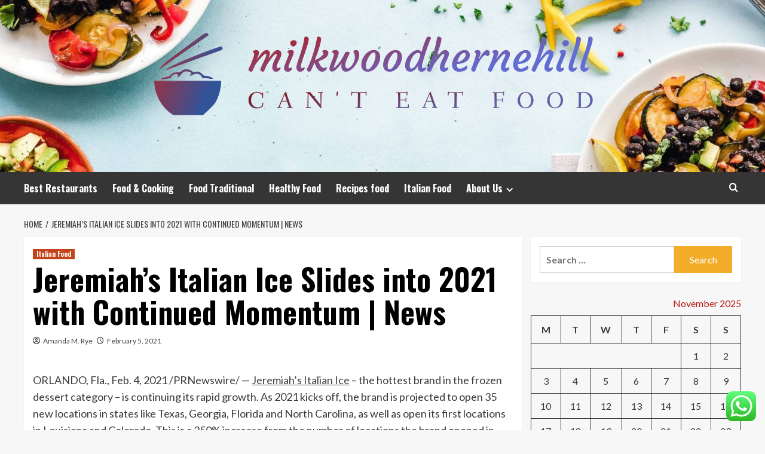

--- FILE ---
content_type: text/html; charset=UTF-8
request_url: https://milkwoodhernehill.co.uk/jeremiahs-italian-ice-slides-into-2021-with-continued-momentum-news.html
body_size: 20008
content:
<!doctype html>
<html lang="en-US">
<head>
    <meta charset="UTF-8">
    <meta name="viewport" content="width=device-width, initial-scale=1">
    <link rel="profile" href="https://gmpg.org/xfn/11">

    <title>Jeremiah&#8217;s Italian Ice Slides into 2021 with Continued Momentum | News &#8211; milkwoodhernehill</title>
<meta name='robots' content='max-image-preview:large' />
	<style>img:is([sizes="auto" i], [sizes^="auto," i]) { contain-intrinsic-size: 3000px 1500px }</style>
	<link rel='preload' href='https://fonts.googleapis.com/css?family=Source%2BSans%2BPro%3A400%2C700%7CLato%3A400%2C700&#038;subset=latin&#038;display=swap' as='style' onload="this.onload=null;this.rel='stylesheet'" type='text/css' media='all' crossorigin='anonymous'>
<link rel='preconnect' href='https://fonts.googleapis.com' crossorigin='anonymous'>
<link rel='preconnect' href='https://fonts.gstatic.com' crossorigin='anonymous'>
<link rel='dns-prefetch' href='//fonts.googleapis.com' />
<link rel='preconnect' href='https://fonts.googleapis.com' />
<link rel='preconnect' href='https://fonts.gstatic.com' />
<link rel="alternate" type="application/rss+xml" title="milkwoodhernehill &raquo; Feed" href="https://milkwoodhernehill.co.uk/feed" />
<link rel="alternate" type="application/rss+xml" title="milkwoodhernehill &raquo; Comments Feed" href="https://milkwoodhernehill.co.uk/comments/feed" />

<link rel='stylesheet' id='ht_ctc_main_css-css' href='https://milkwoodhernehill.co.uk/wp-content/plugins/click-to-chat-for-whatsapp/new/inc/assets/css/main.css?ver=4.33' type='text/css' media='all' />
<link rel='stylesheet' id='wp-block-library-css' href='https://milkwoodhernehill.co.uk/wp-includes/css/dist/block-library/style.min.css?ver=6.8.3' type='text/css' media='all' />
<style id='wp-block-library-theme-inline-css' type='text/css'>
.wp-block-audio :where(figcaption){color:#555;font-size:13px;text-align:center}.is-dark-theme .wp-block-audio :where(figcaption){color:#ffffffa6}.wp-block-audio{margin:0 0 1em}.wp-block-code{border:1px solid #ccc;border-radius:4px;font-family:Menlo,Consolas,monaco,monospace;padding:.8em 1em}.wp-block-embed :where(figcaption){color:#555;font-size:13px;text-align:center}.is-dark-theme .wp-block-embed :where(figcaption){color:#ffffffa6}.wp-block-embed{margin:0 0 1em}.blocks-gallery-caption{color:#555;font-size:13px;text-align:center}.is-dark-theme .blocks-gallery-caption{color:#ffffffa6}:root :where(.wp-block-image figcaption){color:#555;font-size:13px;text-align:center}.is-dark-theme :root :where(.wp-block-image figcaption){color:#ffffffa6}.wp-block-image{margin:0 0 1em}.wp-block-pullquote{border-bottom:4px solid;border-top:4px solid;color:currentColor;margin-bottom:1.75em}.wp-block-pullquote cite,.wp-block-pullquote footer,.wp-block-pullquote__citation{color:currentColor;font-size:.8125em;font-style:normal;text-transform:uppercase}.wp-block-quote{border-left:.25em solid;margin:0 0 1.75em;padding-left:1em}.wp-block-quote cite,.wp-block-quote footer{color:currentColor;font-size:.8125em;font-style:normal;position:relative}.wp-block-quote:where(.has-text-align-right){border-left:none;border-right:.25em solid;padding-left:0;padding-right:1em}.wp-block-quote:where(.has-text-align-center){border:none;padding-left:0}.wp-block-quote.is-large,.wp-block-quote.is-style-large,.wp-block-quote:where(.is-style-plain){border:none}.wp-block-search .wp-block-search__label{font-weight:700}.wp-block-search__button{border:1px solid #ccc;padding:.375em .625em}:where(.wp-block-group.has-background){padding:1.25em 2.375em}.wp-block-separator.has-css-opacity{opacity:.4}.wp-block-separator{border:none;border-bottom:2px solid;margin-left:auto;margin-right:auto}.wp-block-separator.has-alpha-channel-opacity{opacity:1}.wp-block-separator:not(.is-style-wide):not(.is-style-dots){width:100px}.wp-block-separator.has-background:not(.is-style-dots){border-bottom:none;height:1px}.wp-block-separator.has-background:not(.is-style-wide):not(.is-style-dots){height:2px}.wp-block-table{margin:0 0 1em}.wp-block-table td,.wp-block-table th{word-break:normal}.wp-block-table :where(figcaption){color:#555;font-size:13px;text-align:center}.is-dark-theme .wp-block-table :where(figcaption){color:#ffffffa6}.wp-block-video :where(figcaption){color:#555;font-size:13px;text-align:center}.is-dark-theme .wp-block-video :where(figcaption){color:#ffffffa6}.wp-block-video{margin:0 0 1em}:root :where(.wp-block-template-part.has-background){margin-bottom:0;margin-top:0;padding:1.25em 2.375em}
</style>
<style id='global-styles-inline-css' type='text/css'>
:root{--wp--preset--aspect-ratio--square: 1;--wp--preset--aspect-ratio--4-3: 4/3;--wp--preset--aspect-ratio--3-4: 3/4;--wp--preset--aspect-ratio--3-2: 3/2;--wp--preset--aspect-ratio--2-3: 2/3;--wp--preset--aspect-ratio--16-9: 16/9;--wp--preset--aspect-ratio--9-16: 9/16;--wp--preset--color--black: #000000;--wp--preset--color--cyan-bluish-gray: #abb8c3;--wp--preset--color--white: #ffffff;--wp--preset--color--pale-pink: #f78da7;--wp--preset--color--vivid-red: #cf2e2e;--wp--preset--color--luminous-vivid-orange: #ff6900;--wp--preset--color--luminous-vivid-amber: #fcb900;--wp--preset--color--light-green-cyan: #7bdcb5;--wp--preset--color--vivid-green-cyan: #00d084;--wp--preset--color--pale-cyan-blue: #8ed1fc;--wp--preset--color--vivid-cyan-blue: #0693e3;--wp--preset--color--vivid-purple: #9b51e0;--wp--preset--gradient--vivid-cyan-blue-to-vivid-purple: linear-gradient(135deg,rgba(6,147,227,1) 0%,rgb(155,81,224) 100%);--wp--preset--gradient--light-green-cyan-to-vivid-green-cyan: linear-gradient(135deg,rgb(122,220,180) 0%,rgb(0,208,130) 100%);--wp--preset--gradient--luminous-vivid-amber-to-luminous-vivid-orange: linear-gradient(135deg,rgba(252,185,0,1) 0%,rgba(255,105,0,1) 100%);--wp--preset--gradient--luminous-vivid-orange-to-vivid-red: linear-gradient(135deg,rgba(255,105,0,1) 0%,rgb(207,46,46) 100%);--wp--preset--gradient--very-light-gray-to-cyan-bluish-gray: linear-gradient(135deg,rgb(238,238,238) 0%,rgb(169,184,195) 100%);--wp--preset--gradient--cool-to-warm-spectrum: linear-gradient(135deg,rgb(74,234,220) 0%,rgb(151,120,209) 20%,rgb(207,42,186) 40%,rgb(238,44,130) 60%,rgb(251,105,98) 80%,rgb(254,248,76) 100%);--wp--preset--gradient--blush-light-purple: linear-gradient(135deg,rgb(255,206,236) 0%,rgb(152,150,240) 100%);--wp--preset--gradient--blush-bordeaux: linear-gradient(135deg,rgb(254,205,165) 0%,rgb(254,45,45) 50%,rgb(107,0,62) 100%);--wp--preset--gradient--luminous-dusk: linear-gradient(135deg,rgb(255,203,112) 0%,rgb(199,81,192) 50%,rgb(65,88,208) 100%);--wp--preset--gradient--pale-ocean: linear-gradient(135deg,rgb(255,245,203) 0%,rgb(182,227,212) 50%,rgb(51,167,181) 100%);--wp--preset--gradient--electric-grass: linear-gradient(135deg,rgb(202,248,128) 0%,rgb(113,206,126) 100%);--wp--preset--gradient--midnight: linear-gradient(135deg,rgb(2,3,129) 0%,rgb(40,116,252) 100%);--wp--preset--font-size--small: 13px;--wp--preset--font-size--medium: 20px;--wp--preset--font-size--large: 36px;--wp--preset--font-size--x-large: 42px;--wp--preset--spacing--20: 0.44rem;--wp--preset--spacing--30: 0.67rem;--wp--preset--spacing--40: 1rem;--wp--preset--spacing--50: 1.5rem;--wp--preset--spacing--60: 2.25rem;--wp--preset--spacing--70: 3.38rem;--wp--preset--spacing--80: 5.06rem;--wp--preset--shadow--natural: 6px 6px 9px rgba(0, 0, 0, 0.2);--wp--preset--shadow--deep: 12px 12px 50px rgba(0, 0, 0, 0.4);--wp--preset--shadow--sharp: 6px 6px 0px rgba(0, 0, 0, 0.2);--wp--preset--shadow--outlined: 6px 6px 0px -3px rgba(255, 255, 255, 1), 6px 6px rgba(0, 0, 0, 1);--wp--preset--shadow--crisp: 6px 6px 0px rgba(0, 0, 0, 1);}:root { --wp--style--global--content-size: 800px;--wp--style--global--wide-size: 1200px; }:where(body) { margin: 0; }.wp-site-blocks > .alignleft { float: left; margin-right: 2em; }.wp-site-blocks > .alignright { float: right; margin-left: 2em; }.wp-site-blocks > .aligncenter { justify-content: center; margin-left: auto; margin-right: auto; }:where(.wp-site-blocks) > * { margin-block-start: 24px; margin-block-end: 0; }:where(.wp-site-blocks) > :first-child { margin-block-start: 0; }:where(.wp-site-blocks) > :last-child { margin-block-end: 0; }:root { --wp--style--block-gap: 24px; }:root :where(.is-layout-flow) > :first-child{margin-block-start: 0;}:root :where(.is-layout-flow) > :last-child{margin-block-end: 0;}:root :where(.is-layout-flow) > *{margin-block-start: 24px;margin-block-end: 0;}:root :where(.is-layout-constrained) > :first-child{margin-block-start: 0;}:root :where(.is-layout-constrained) > :last-child{margin-block-end: 0;}:root :where(.is-layout-constrained) > *{margin-block-start: 24px;margin-block-end: 0;}:root :where(.is-layout-flex){gap: 24px;}:root :where(.is-layout-grid){gap: 24px;}.is-layout-flow > .alignleft{float: left;margin-inline-start: 0;margin-inline-end: 2em;}.is-layout-flow > .alignright{float: right;margin-inline-start: 2em;margin-inline-end: 0;}.is-layout-flow > .aligncenter{margin-left: auto !important;margin-right: auto !important;}.is-layout-constrained > .alignleft{float: left;margin-inline-start: 0;margin-inline-end: 2em;}.is-layout-constrained > .alignright{float: right;margin-inline-start: 2em;margin-inline-end: 0;}.is-layout-constrained > .aligncenter{margin-left: auto !important;margin-right: auto !important;}.is-layout-constrained > :where(:not(.alignleft):not(.alignright):not(.alignfull)){max-width: var(--wp--style--global--content-size);margin-left: auto !important;margin-right: auto !important;}.is-layout-constrained > .alignwide{max-width: var(--wp--style--global--wide-size);}body .is-layout-flex{display: flex;}.is-layout-flex{flex-wrap: wrap;align-items: center;}.is-layout-flex > :is(*, div){margin: 0;}body .is-layout-grid{display: grid;}.is-layout-grid > :is(*, div){margin: 0;}body{padding-top: 0px;padding-right: 0px;padding-bottom: 0px;padding-left: 0px;}a:where(:not(.wp-element-button)){text-decoration: none;}:root :where(.wp-element-button, .wp-block-button__link){background-color: #32373c;border-width: 0;color: #fff;font-family: inherit;font-size: inherit;line-height: inherit;padding: calc(0.667em + 2px) calc(1.333em + 2px);text-decoration: none;}.has-black-color{color: var(--wp--preset--color--black) !important;}.has-cyan-bluish-gray-color{color: var(--wp--preset--color--cyan-bluish-gray) !important;}.has-white-color{color: var(--wp--preset--color--white) !important;}.has-pale-pink-color{color: var(--wp--preset--color--pale-pink) !important;}.has-vivid-red-color{color: var(--wp--preset--color--vivid-red) !important;}.has-luminous-vivid-orange-color{color: var(--wp--preset--color--luminous-vivid-orange) !important;}.has-luminous-vivid-amber-color{color: var(--wp--preset--color--luminous-vivid-amber) !important;}.has-light-green-cyan-color{color: var(--wp--preset--color--light-green-cyan) !important;}.has-vivid-green-cyan-color{color: var(--wp--preset--color--vivid-green-cyan) !important;}.has-pale-cyan-blue-color{color: var(--wp--preset--color--pale-cyan-blue) !important;}.has-vivid-cyan-blue-color{color: var(--wp--preset--color--vivid-cyan-blue) !important;}.has-vivid-purple-color{color: var(--wp--preset--color--vivid-purple) !important;}.has-black-background-color{background-color: var(--wp--preset--color--black) !important;}.has-cyan-bluish-gray-background-color{background-color: var(--wp--preset--color--cyan-bluish-gray) !important;}.has-white-background-color{background-color: var(--wp--preset--color--white) !important;}.has-pale-pink-background-color{background-color: var(--wp--preset--color--pale-pink) !important;}.has-vivid-red-background-color{background-color: var(--wp--preset--color--vivid-red) !important;}.has-luminous-vivid-orange-background-color{background-color: var(--wp--preset--color--luminous-vivid-orange) !important;}.has-luminous-vivid-amber-background-color{background-color: var(--wp--preset--color--luminous-vivid-amber) !important;}.has-light-green-cyan-background-color{background-color: var(--wp--preset--color--light-green-cyan) !important;}.has-vivid-green-cyan-background-color{background-color: var(--wp--preset--color--vivid-green-cyan) !important;}.has-pale-cyan-blue-background-color{background-color: var(--wp--preset--color--pale-cyan-blue) !important;}.has-vivid-cyan-blue-background-color{background-color: var(--wp--preset--color--vivid-cyan-blue) !important;}.has-vivid-purple-background-color{background-color: var(--wp--preset--color--vivid-purple) !important;}.has-black-border-color{border-color: var(--wp--preset--color--black) !important;}.has-cyan-bluish-gray-border-color{border-color: var(--wp--preset--color--cyan-bluish-gray) !important;}.has-white-border-color{border-color: var(--wp--preset--color--white) !important;}.has-pale-pink-border-color{border-color: var(--wp--preset--color--pale-pink) !important;}.has-vivid-red-border-color{border-color: var(--wp--preset--color--vivid-red) !important;}.has-luminous-vivid-orange-border-color{border-color: var(--wp--preset--color--luminous-vivid-orange) !important;}.has-luminous-vivid-amber-border-color{border-color: var(--wp--preset--color--luminous-vivid-amber) !important;}.has-light-green-cyan-border-color{border-color: var(--wp--preset--color--light-green-cyan) !important;}.has-vivid-green-cyan-border-color{border-color: var(--wp--preset--color--vivid-green-cyan) !important;}.has-pale-cyan-blue-border-color{border-color: var(--wp--preset--color--pale-cyan-blue) !important;}.has-vivid-cyan-blue-border-color{border-color: var(--wp--preset--color--vivid-cyan-blue) !important;}.has-vivid-purple-border-color{border-color: var(--wp--preset--color--vivid-purple) !important;}.has-vivid-cyan-blue-to-vivid-purple-gradient-background{background: var(--wp--preset--gradient--vivid-cyan-blue-to-vivid-purple) !important;}.has-light-green-cyan-to-vivid-green-cyan-gradient-background{background: var(--wp--preset--gradient--light-green-cyan-to-vivid-green-cyan) !important;}.has-luminous-vivid-amber-to-luminous-vivid-orange-gradient-background{background: var(--wp--preset--gradient--luminous-vivid-amber-to-luminous-vivid-orange) !important;}.has-luminous-vivid-orange-to-vivid-red-gradient-background{background: var(--wp--preset--gradient--luminous-vivid-orange-to-vivid-red) !important;}.has-very-light-gray-to-cyan-bluish-gray-gradient-background{background: var(--wp--preset--gradient--very-light-gray-to-cyan-bluish-gray) !important;}.has-cool-to-warm-spectrum-gradient-background{background: var(--wp--preset--gradient--cool-to-warm-spectrum) !important;}.has-blush-light-purple-gradient-background{background: var(--wp--preset--gradient--blush-light-purple) !important;}.has-blush-bordeaux-gradient-background{background: var(--wp--preset--gradient--blush-bordeaux) !important;}.has-luminous-dusk-gradient-background{background: var(--wp--preset--gradient--luminous-dusk) !important;}.has-pale-ocean-gradient-background{background: var(--wp--preset--gradient--pale-ocean) !important;}.has-electric-grass-gradient-background{background: var(--wp--preset--gradient--electric-grass) !important;}.has-midnight-gradient-background{background: var(--wp--preset--gradient--midnight) !important;}.has-small-font-size{font-size: var(--wp--preset--font-size--small) !important;}.has-medium-font-size{font-size: var(--wp--preset--font-size--medium) !important;}.has-large-font-size{font-size: var(--wp--preset--font-size--large) !important;}.has-x-large-font-size{font-size: var(--wp--preset--font-size--x-large) !important;}
:root :where(.wp-block-pullquote){font-size: 1.5em;line-height: 1.6;}
</style>
<link rel='stylesheet' id='contact-form-7-css' href='https://milkwoodhernehill.co.uk/wp-content/plugins/contact-form-7/includes/css/styles.css?ver=6.1.3' type='text/css' media='all' />
<style id='contact-form-7-inline-css' type='text/css'>
.wpcf7 .wpcf7-recaptcha iframe {margin-bottom: 0;}.wpcf7 .wpcf7-recaptcha[data-align="center"] > div {margin: 0 auto;}.wpcf7 .wpcf7-recaptcha[data-align="right"] > div {margin: 0 0 0 auto;}
</style>
<link rel='stylesheet' id='ez-toc-css' href='https://milkwoodhernehill.co.uk/wp-content/plugins/easy-table-of-contents/assets/css/screen.min.css?ver=2.0.78' type='text/css' media='all' />
<style id='ez-toc-inline-css' type='text/css'>
div#ez-toc-container .ez-toc-title {font-size: 120%;}div#ez-toc-container .ez-toc-title {font-weight: 500;}div#ez-toc-container ul li , div#ez-toc-container ul li a {font-size: 95%;}div#ez-toc-container ul li , div#ez-toc-container ul li a {font-weight: 500;}div#ez-toc-container nav ul ul li {font-size: 90%;}.ez-toc-box-title {font-weight: bold; margin-bottom: 10px; text-align: center; text-transform: uppercase; letter-spacing: 1px; color: #666; padding-bottom: 5px;position:absolute;top:-4%;left:5%;background-color: inherit;transition: top 0.3s ease;}.ez-toc-box-title.toc-closed {top:-25%;}
.ez-toc-container-direction {direction: ltr;}.ez-toc-counter ul{counter-reset: item ;}.ez-toc-counter nav ul li a::before {content: counters(item, '.', decimal) '. ';display: inline-block;counter-increment: item;flex-grow: 0;flex-shrink: 0;margin-right: .2em; float: left; }.ez-toc-widget-direction {direction: ltr;}.ez-toc-widget-container ul{counter-reset: item ;}.ez-toc-widget-container nav ul li a::before {content: counters(item, '.', decimal) '. ';display: inline-block;counter-increment: item;flex-grow: 0;flex-shrink: 0;margin-right: .2em; float: left; }
</style>
<link rel='stylesheet' id='hardnews-google-fonts-css' href='https://fonts.googleapis.com/css?family=Oswald:300,400,700' type='text/css' media='all' />
<link rel='stylesheet' id='bootstrap-css' href='https://milkwoodhernehill.co.uk/wp-content/themes/covernews/assets/bootstrap/css/bootstrap.min.css?ver=6.8.3' type='text/css' media='all' />
<link rel='stylesheet' id='covernews-style-css' href='https://milkwoodhernehill.co.uk/wp-content/themes/covernews/style.min.css?ver=2.0.3' type='text/css' media='all' />
<link rel='stylesheet' id='hardnews-css' href='https://milkwoodhernehill.co.uk/wp-content/themes/hardnews/style.css?ver=2.0.3' type='text/css' media='all' />
<link rel='stylesheet' id='covernews-google-fonts-css' href='https://fonts.googleapis.com/css?family=Source%2BSans%2BPro%3A400%2C700%7CLato%3A400%2C700&#038;subset=latin&#038;display=swap' type='text/css' media='all' />
<link rel='stylesheet' id='covernews-icons-css' href='https://milkwoodhernehill.co.uk/wp-content/themes/covernews/assets/icons/style.css?ver=6.8.3' type='text/css' media='all' />
<script type="text/javascript" src="https://milkwoodhernehill.co.uk/wp-includes/js/jquery/jquery.min.js?ver=3.7.1" id="jquery-core-js"></script>
<script type="text/javascript" src="https://milkwoodhernehill.co.uk/wp-includes/js/jquery/jquery-migrate.min.js?ver=3.4.1" id="jquery-migrate-js"></script>
<link rel="https://api.w.org/" href="https://milkwoodhernehill.co.uk/wp-json/" /><link rel="alternate" title="JSON" type="application/json" href="https://milkwoodhernehill.co.uk/wp-json/wp/v2/posts/930" /><link rel="EditURI" type="application/rsd+xml" title="RSD" href="https://milkwoodhernehill.co.uk/xmlrpc.php?rsd" />
<meta name="generator" content="WordPress 6.8.3" />
<link rel="canonical" href="https://milkwoodhernehill.co.uk/jeremiahs-italian-ice-slides-into-2021-with-continued-momentum-news.html" />
<link rel='shortlink' href='https://milkwoodhernehill.co.uk/?p=930' />
<link rel="alternate" title="oEmbed (JSON)" type="application/json+oembed" href="https://milkwoodhernehill.co.uk/wp-json/oembed/1.0/embed?url=https%3A%2F%2Fmilkwoodhernehill.co.uk%2Fjeremiahs-italian-ice-slides-into-2021-with-continued-momentum-news.html" />
<link rel="alternate" title="oEmbed (XML)" type="text/xml+oembed" href="https://milkwoodhernehill.co.uk/wp-json/oembed/1.0/embed?url=https%3A%2F%2Fmilkwoodhernehill.co.uk%2Fjeremiahs-italian-ice-slides-into-2021-with-continued-momentum-news.html&#038;format=xml" />
<!-- FIFU:meta:begin:image -->
<meta property="og:image" content="https://bloximages.newyork1.vip.townnews.com/wfmz.com/content/tncms/assets/v3/editorial/3/de/3de54d63-086c-5a5e-8258-0e425c0660a5/601d5cc0e8e7e.image.jpg?resize=579,630" />
<!-- FIFU:meta:end:image --><!-- FIFU:meta:begin:twitter -->
<meta name="twitter:card" content="summary_large_image" />
<meta name="twitter:title" content="Jeremiah&#8217;s Italian Ice Slides into 2021 with Continued Momentum | News" />
<meta name="twitter:description" content="" />
<meta name="twitter:image" content="https://bloximages.newyork1.vip.townnews.com/wfmz.com/content/tncms/assets/v3/editorial/3/de/3de54d63-086c-5a5e-8258-0e425c0660a5/601d5cc0e8e7e.image.jpg?resize=579,630" />
<!-- FIFU:meta:end:twitter --><!-- HFCM by 99 Robots - Snippet # 1: conconcord -->
<meta name="contconcord"  content="C5yp7JbHADd1X1z6hGZ8WkA7vGIEcJke" >
<!-- /end HFCM by 99 Robots -->
<!-- HFCM by 99 Robots - Snippet # 2: conconcord -->
<meta name="contconcord"  content="dMCTWpmw1QexY77sk7gYVaEwJeyv6iKN" >
<!-- /end HFCM by 99 Robots -->
<link rel="preload" href="https://milkwoodhernehill.co.uk/wp-content/uploads/2025/06/cropped-Food_Header2-1920x488-1-1.jpg" as="image">        <style type="text/css">
                        body .masthead-banner.data-bg:before {
                background: rgba(0,0,0,0);
            }
                        .site-title,
            .site-description {
                position: absolute;
                clip: rect(1px, 1px, 1px, 1px);
                display: none;
            }

                    .elementor-template-full-width .elementor-section.elementor-section-full_width > .elementor-container,
        .elementor-template-full-width .elementor-section.elementor-section-boxed > .elementor-container{
            max-width: 1200px;
        }
        @media (min-width: 1600px){
            .elementor-template-full-width .elementor-section.elementor-section-full_width > .elementor-container,
            .elementor-template-full-width .elementor-section.elementor-section-boxed > .elementor-container{
                max-width: 1600px;
            }
        }
        
        .align-content-left .elementor-section-stretched,
        .align-content-right .elementor-section-stretched {
            max-width: 100%;
            left: 0 !important;
        }


        </style>
        <link rel="icon" href="https://milkwoodhernehill.co.uk/wp-content/uploads/2025/06/cropped-cover-1-32x32.png" sizes="32x32" />
<link rel="icon" href="https://milkwoodhernehill.co.uk/wp-content/uploads/2025/06/cropped-cover-1-192x192.png" sizes="192x192" />
<link rel="apple-touch-icon" href="https://milkwoodhernehill.co.uk/wp-content/uploads/2025/06/cropped-cover-1-180x180.png" />
<meta name="msapplication-TileImage" content="https://milkwoodhernehill.co.uk/wp-content/uploads/2025/06/cropped-cover-1-270x270.png" />

<!-- FIFU:jsonld:begin -->
<script type="application/ld+json">{"@context":"https://schema.org","@type":"BlogPosting","headline":"Jeremiah&#8217;s Italian Ice Slides into 2021 with Continued Momentum | News","url":"https://milkwoodhernehill.co.uk/jeremiahs-italian-ice-slides-into-2021-with-continued-momentum-news.html","mainEntityOfPage":"https://milkwoodhernehill.co.uk/jeremiahs-italian-ice-slides-into-2021-with-continued-momentum-news.html","image":[{"@type":"ImageObject","url":"https://bloximages.newyork1.vip.townnews.com/wfmz.com/content/tncms/assets/v3/editorial/3/de/3de54d63-086c-5a5e-8258-0e425c0660a5/601d5cc0e8e7e.image.jpg?resize=579,630"},{"@type":"ImageObject","url":"https://bloximages.newyork1.vip.townnews.com/wfmz.com/content/tncms/assets/v3/editorial/3/de/3de54d63-086c-5a5e-8258-0e425c0660a5/601d5cc0e8e7e.image.jpg?resize=579,630"}],"datePublished":"2021-02-05T15:13:43+00:00","dateModified":"2021-02-05T15:13:43+00:00","author":{"@type":"Person","name":"Amanda M. Rye","url":"https://milkwoodhernehill.co.uk/author/amanda-m-rye"}}</script>
<!-- FIFU:jsonld:end -->
<link rel="preload" as="image" href="https://www.closetcooking.com/wp-content/uploads/2022/11/Pasta-alla-Norcina-1200-9698.jpg"><link rel="preload" as="image" href="https://joythebaker.com/wp-content/uploads/2022/12/9C7BC194-F569-46D6-81FC-53B59ECB3C7C-768x1024.jpg"><link rel="preload" as="image" href="https://www.justataste.com/wp-content/uploads/2022/06/cinnamon-roll-cookies-recipe.jpg"><link rel="preload" as="image" href="https://c.ndtvimg.com/2022-09/ud0qtr58_campa-cola_625x300_02_September_22.jpg?im=FeatureCrop,algorithm=dnn,width=1200,height=675"><link rel="preload" as="image" href="https://lh7-rt.googleusercontent.com/docsz/AD_4nXedd6sDflZFTgvrJ9qNvrHD8_d4-kWRZk-lvFKyDZvkHel6CGXIR82t4f6ABk8cuZ2jJnp-nqPf1WxiYxW1j5hGTNKIN__KgRBhEPcn9RH0vnbWmnjjL1TBq28SC6Bwq8u2b8RK-glMcmIpJ519tg?key=nO_Aoz0lPL3KUvqAiG8wTG_U"><link rel="preload" as="image" href="https://www.realsimple.com/thmb/IqNQnYU1yh80ANUDJU78q82syQs=/1500x0/filters:no_upscale():max_bytes(150000):strip_icc()/types-of-engagement-ring-settings-guide-2000-86f5b8f74d55494fa0eb043dee0de96e.jpg"><link rel="preload" as="image" href="https://assets.monitorqa.com/2023/02/food-hygiene-restaurants.jpg?auto=compress%2Cformat&#038;fit=scale&#038;h=682&#038;ixlib=php-3.3.0&#038;w=1024&#038;wpsize=large&#038;s=fe17bb16d064cddce48952b54c2b5c7f"><link rel="preload" as="image" href="https://lh7-rt.googleusercontent.com/docsz/AD_4nXcG0K5jgukhmYOG6FJ5xBHWLbOyTe6GyJA4BVbI6JGDb7VcnUgJgPtEOsum54UGgkHD46FxSV98BwWGpi_bwxSHNOc2EkUT6X757DECNujGhZiZNLQmuHD7cbdR6LIAkkiqpL35DIw-sIeL0ik-dLUnMrQ?key=725oGyR8fteBMm8lCPjXZQ"></head>









<body class="wp-singular post-template-default single single-post postid-930 single-format-standard wp-custom-logo wp-embed-responsive wp-theme-covernews wp-child-theme-hardnews default-content-layout archive-layout-grid scrollup-sticky-header aft-sticky-header aft-sticky-sidebar default aft-container-default aft-main-banner-slider-editors-picks-trending single-content-mode-default header-image-default align-content-left aft-and">


<div id="page" class="site">
    <a class="skip-link screen-reader-text" href="#content">Skip to content</a>

<div class="header-layout-3">
<header id="masthead" class="site-header">
        <div class="masthead-banner data-bg" data-background="https://milkwoodhernehill.co.uk/wp-content/uploads/2025/06/cropped-Food_Header2-1920x488-1-1.jpg">
        <div class="container">
            <div class="row">
                <div class="col-md-12">
                    <div class="site-branding">
                        <a href="https://milkwoodhernehill.co.uk/" class="custom-logo-link" rel="home"><img width="779" height="197" src="https://milkwoodhernehill.co.uk/wp-content/uploads/2025/06/cropped-default-1.png" class="custom-logo" alt="milkwoodhernehill" decoding="async" fetchpriority="high" srcset="https://milkwoodhernehill.co.uk/wp-content/uploads/2025/06/cropped-default-1.png 779w, https://milkwoodhernehill.co.uk/wp-content/uploads/2025/06/cropped-default-1-300x76.png 300w, https://milkwoodhernehill.co.uk/wp-content/uploads/2025/06/cropped-default-1-768x194.png 768w" sizes="(max-width: 779px) 100vw, 779px" loading="lazy" /></a>                            <p class="site-title font-family-1">
                                <a href="https://milkwoodhernehill.co.uk/"
                                   rel="home">milkwoodhernehill</a>
                            </p>
                        
                                                    <p class="site-description">Can&#039;t Eat Food</p>
                                            </div>
                </div>
                <div class="col-md-12">
                                    </div>
            </div>
        </div>
    </div>
    <nav id="site-navigation" class="main-navigation">
        <div class="container">
            <div class="row">
                <div class="kol-12">
                    <div class="navigation-container">



                        <span class="toggle-menu" aria-controls="primary-menu" aria-expanded="false">
                                <span class="screen-reader-text">Primary Menu</span>
                                 <i class="ham"></i>
                        </span>
                        <span class="af-mobile-site-title-wrap">
                            <a href="https://milkwoodhernehill.co.uk/" class="custom-logo-link" rel="home"><img width="779" height="197" src="https://milkwoodhernehill.co.uk/wp-content/uploads/2025/06/cropped-default-1.png" class="custom-logo" alt="milkwoodhernehill" decoding="async" srcset="https://milkwoodhernehill.co.uk/wp-content/uploads/2025/06/cropped-default-1.png 779w, https://milkwoodhernehill.co.uk/wp-content/uploads/2025/06/cropped-default-1-300x76.png 300w, https://milkwoodhernehill.co.uk/wp-content/uploads/2025/06/cropped-default-1-768x194.png 768w" sizes="(max-width: 779px) 100vw, 779px" loading="lazy" /></a>                            <p class="site-title font-family-1">
                                <a href="https://milkwoodhernehill.co.uk/"
                                   rel="home">milkwoodhernehill</a>
                            </p>
                        </span>
                        <div class="menu main-menu"><ul id="primary-menu" class="menu"><li id="menu-item-4068" class="menu-item menu-item-type-taxonomy menu-item-object-category menu-item-4068"><a href="https://milkwoodhernehill.co.uk/category/best-restaurants">Best Restaurants</a></li>
<li id="menu-item-4066" class="menu-item menu-item-type-taxonomy menu-item-object-category menu-item-4066"><a href="https://milkwoodhernehill.co.uk/category/food-cooking">Food &amp; Cooking</a></li>
<li id="menu-item-4071" class="menu-item menu-item-type-taxonomy menu-item-object-category menu-item-4071"><a href="https://milkwoodhernehill.co.uk/category/food-traditional">Food Traditional</a></li>
<li id="menu-item-4067" class="menu-item menu-item-type-taxonomy menu-item-object-category menu-item-4067"><a href="https://milkwoodhernehill.co.uk/category/healthy-food">Healthy Food</a></li>
<li id="menu-item-4070" class="menu-item menu-item-type-taxonomy menu-item-object-category menu-item-4070"><a href="https://milkwoodhernehill.co.uk/category/recipes-food">Recipes food</a></li>
<li id="menu-item-4069" class="menu-item menu-item-type-taxonomy menu-item-object-category current-post-ancestor current-menu-parent current-post-parent menu-item-4069"><a href="https://milkwoodhernehill.co.uk/category/italian-food">Italian Food</a></li>
<li id="menu-item-4072" class="menu-item menu-item-type-post_type menu-item-object-page menu-item-has-children menu-item-4072"><a href="https://milkwoodhernehill.co.uk/about-us">About Us</a>
<ul class="sub-menu">
	<li id="menu-item-4075" class="menu-item menu-item-type-post_type menu-item-object-page menu-item-4075"><a href="https://milkwoodhernehill.co.uk/advertise-here">Advertise Here</a></li>
	<li id="menu-item-4076" class="menu-item menu-item-type-post_type menu-item-object-page menu-item-4076"><a href="https://milkwoodhernehill.co.uk/contact-us">Contact Us</a></li>
	<li id="menu-item-4074" class="menu-item menu-item-type-post_type menu-item-object-page menu-item-4074"><a href="https://milkwoodhernehill.co.uk/privacy-policy">Privacy Policy</a></li>
	<li id="menu-item-4073" class="menu-item menu-item-type-post_type menu-item-object-page menu-item-4073"><a href="https://milkwoodhernehill.co.uk/sitemap">Sitemap</a></li>
</ul>
</li>
</ul></div>
                        <div class="cart-search">

                            <div class="af-search-wrap">
                                <div class="search-overlay">
                                    <a href="#" title="Search" class="search-icon">
                                        <i class="fa fa-search"></i>
                                    </a>
                                    <div class="af-search-form">
                                        <form role="search" method="get" class="search-form" action="https://milkwoodhernehill.co.uk/">
				<label>
					<span class="screen-reader-text">Search for:</span>
					<input type="search" class="search-field" placeholder="Search &hellip;" value="" name="s" />
				</label>
				<input type="submit" class="search-submit" value="Search" />
			</form>                                    </div>
                                </div>
                            </div>
                        </div>


                    </div>
                </div>
            </div>
        </div>
    </nav>
</header>


</div>



    <div id="content" class="container">
    <div class="em-breadcrumbs font-family-1 covernews-breadcrumbs">
      <div class="row">
        <div role="navigation" aria-label="Breadcrumbs" class="breadcrumb-trail breadcrumbs" itemprop="breadcrumb"><ul class="trail-items" itemscope itemtype="http://schema.org/BreadcrumbList"><meta name="numberOfItems" content="2" /><meta name="itemListOrder" content="Ascending" /><li itemprop="itemListElement" itemscope itemtype="http://schema.org/ListItem" class="trail-item trail-begin"><a href="https://milkwoodhernehill.co.uk" rel="home" itemprop="item"><span itemprop="name">Home</span></a><meta itemprop="position" content="1" /></li><li itemprop="itemListElement" itemscope itemtype="http://schema.org/ListItem" class="trail-item trail-end"><a href="https://milkwoodhernehill.co.uk/jeremiahs-italian-ice-slides-into-2021-with-continued-momentum-news.html" itemprop="item"><span itemprop="name">Jeremiah&#8217;s Italian Ice Slides into 2021 with Continued Momentum | News</span></a><meta itemprop="position" content="2" /></li></ul></div>      </div>
    </div>
        <div class="section-block-upper row">
                <div id="primary" class="content-area">
                    <main id="main" class="site-main">

                                                    <article id="post-930" class="af-single-article post-930 post type-post status-publish format-standard has-post-thumbnail hentry category-italian-food tag-continued tag-ice tag-italian tag-jeremiahs tag-momentum tag-news tag-slides">
                                <div class="entry-content-wrap">
                                    <header class="entry-header">

    <div class="header-details-wrapper">
        <div class="entry-header-details">
                            <div class="figure-categories figure-categories-bg">
                                        <ul class="cat-links"><li class="meta-category">
                             <a class="covernews-categories category-color-1"
                            href="https://milkwoodhernehill.co.uk/category/italian-food" 
                            aria-label="View all posts in Italian Food"> 
                                 Italian Food
                             </a>
                        </li></ul>                </div>
                        <h1 class="entry-title">Jeremiah&#8217;s Italian Ice Slides into 2021 with Continued Momentum | News</h1>
            
                
    <span class="author-links">

      
        <span class="item-metadata posts-author">
          <i class="far fa-user-circle"></i>
                          <a href="https://milkwoodhernehill.co.uk/author/amanda-m-rye">
                    Amanda M. Rye                </a>
               </span>
                    <span class="item-metadata posts-date">
          <i class="far fa-clock"></i>
          <a href="https://milkwoodhernehill.co.uk/2021/02">
            February 5, 2021          </a>
        </span>
                </span>
                

                    </div>
    </div>

        <div class="aft-post-thumbnail-wrapper">    
                    <div class="post-thumbnail full-width-image">
                                    </div>
            
                </div>
    </header><!-- .entry-header -->                                    

    <div class="entry-content">
        <div itemprop="articleBody">
                                <meta itemprop="isAccessibleForFree" content="true"/></p>
<p><span class="xn-location">ORLANDO, Fla.</span>, <span class="xn-chron">Feb. 4, 2021</span> /PRNewswire/ &#8212; <span style="text-decoration: underline"><a rel="nofollow noopener" target="_blank" href="https://c212.net/c/link/?t=0&amp;l=en&amp;o=3059157-1&amp;h=1898960053&amp;u=https%3A%2F%2Fjeremiahsfranchise.com%2F&amp;a=Jeremiah%27s+Italian+Ice">Jeremiah&#8217;s Italian Ice</a></span> – the hottest brand in the frozen dessert category – is continuing its rapid growth. As 2021 kicks off, the brand is projected to open 35 new locations in states like <span class="xn-location">Texas</span>, <span class="xn-location">Georgia</span>, <span class="xn-location">Florida</span> and <span class="xn-location">North Carolina</span>, as well as open its first locations in <span class="xn-location">Louisiana</span> and <span class="xn-location">Colorado</span>. This is a 250% increase from the number of locations the brand opened in 2020, when it opened 10 new stores. Jeremiah&#8217;s Italian Ice was listed on QSR Magazine&#8217;s 2021 40/40 List as one America&#8217;s hottest fast casual restaurant concepts. In 2020, the brand was listed by QSR as a concept to watch for its growth and mission to reawaken the frozen dessert industry.    </p>
<p>&#8220;The resiliency of the Jeremiah&#8217;s concept has been clear throughout the COVID-19 pandemic, which has positioned us for even further growth in 2021,&#8221; stated <span class="xn-person">Nicole DiPietro</span>, vice president of Jeremiah&#8217;s Italian Ice. &#8220;Our continued success has attracted a lot of new franchise partners, and we are eager to build on the momentum we built in 2020 and share our delicious Italian Ice and Soft Ice Cream with new communities across the country.&#8221;</p>
<p>In addition to its increased growth projections for 2021, Jeremiah&#8217;s Italian Ice is announcing that it will be serving its famous Italian Ice and Soft Ice Cream at eight different events at the Daytona International Speedway this coming year.</p>
<p>&#8220;We are always looking for new and exciting ways to enhance the fan experience at all the events we host here at World Center of Racing,&#8221; said Daytona International Speedway President <span class="xn-person">Chip Wile</span>. &#8220;We already know about the delicious treats at Jeremiah&#8217;s Italian Ice because they have a location at One Daytona, across the street from the speedway. They are a great addition to the already incredible lineup of food offerings and we are excited about the partnership.&#8221;</p>
<p>To continue its growth momentum despite a national pandemic, Jeremiah&#8217;s quickly pivoted to a virtual Discovery Day format in just under two weeks early in the year. This quick adaptation allowed the brand to award 20 new units in March and April of 2020 at the pandemic&#8217;s onset, as well as to surpass its number of units awarded in the previous year.</p>
<p>To help guide the brand&#8217;s rapid expansion, Jeremiah&#8217;s Italian Ice partnered with Pivotal Growth Partners – an experienced team of franchise veterans who&#8217;ve led some of the top brands in foodservice to award-winning growth.</p>
<p>&#8220;Our ability to adapt our processes during COVID-19 has prepared us for further success in 2021,&#8221; added <span class="xn-person">Cameron Cummins</span>, Co-Founder of Pivotal Growth Partners and Chief Development Officer for Jeremiah&#8217;s Italian Ice. &#8220;Throughout 2020, the Jeremiah&#8217;s Italian Ice model continued to prove why it is a frozen force to be reckoned with in the QSR space, and that has positioned us for additional growth and development.&#8221;</p>
<p>Jeremiah&#8217;s Italian Ice awarded a total of 101 units across 35 franchisee groups in 2020. Jeremiah&#8217;s has been able to continue its rapid growth pace by signing 21 multi-unit agreements throughout 2020 – a trend the brand is projected to continue as it starts off 2021. In addition to the 101 units awarded to franchisees, Jeremiah&#8217;s also awarded an additional 162 units among six area representative groups, which will help the brand expand its presence in states such as <span class="xn-location">Louisiana</span>, <span class="xn-location">Georgia</span>, and <span class="xn-location">North Carolina</span>, among others.</p>
<p>&#8220;2020 was a year of growth, introspection, and gratitude,&#8221; stated CEO and Founder of Jeremiah&#8217;s Italian Ice Jeremy Litwack. &#8220;It was a year of unprecedented growth for our brand, and a year that made my high school dream of sharing my passion for serving tasty frozen treats and flavorful guest experiences, come to life. I am incredibly proud of the Jeremiah&#8217;s Frog Squad and am humbled to be part of a company that stays true to its mantra to Live Life to the Coolest.&#8221; </p>
<p>To learn more about the Jeremiah&#8217;s Italian Ice franchise opportunity, please visit: <span style="text-decoration: underline"><a rel="nofollow noopener" target="_blank" href="https://c212.net/c/link/?t=0&amp;l=en&amp;o=3059157-1&amp;h=556317813&amp;u=https%3A%2F%2Fjeremiahsfranchise.com%2F&amp;a=www.+jeremiahsfranchise.com%2F">www. jeremiahsfranchise.com/</a></span></p>
<p><strong>About Jeremiah&#8217;s Italian Ice</strong></p>
<p>Founded in 1996 and franchising since 2019, Jeremiah&#8217;s Italian Ice has come to be known not only for its superior frozen treats, but also its outstanding customer service, community involvement, and a fun brand image that embodies the Jeremiah&#8217;s motto &#8211; <em>LIVE LIFE TO THE COOLEST</em>®. Focused on delivering flavorful experiences to each and every guest, Jeremiah&#8217;s is committed to serving its vibrant, flavorful treats up with a smile in a lively environment. With more than 30 locations throughout <span class="xn-location">Florida</span>, <span class="xn-location">Arizona</span>, <span class="xn-location">Georgia</span>, <span class="xn-location">North Carolina</span> and <span class="xn-location">Texas</span>, Jeremiah&#8217;s is offering franchises across the <span class="xn-location">Southern United States</span>, with an initial focus on <span class="xn-location">Florida</span>, <span class="xn-location">North Carolina</span>, <span class="xn-location">South Carolina</span>, <span class="xn-location">Louisiana</span>, <span class="xn-location">Arizona</span>, <span class="xn-location">Alabama</span>, <span class="xn-location">Georgia</span>, <span class="xn-location">Texas</span>, <span class="xn-location">Tennessee</span>, <span class="xn-location">New Mexico</span>, <span class="xn-location">Nevada</span>, and <span class="xn-location">Mississippi</span>. For more information, visit <span style="text-decoration: underline"><a rel="nofollow noopener" target="_blank" href="https://c212.net/c/link/?t=0&amp;l=en&amp;o=3059157-1&amp;h=2347273235&amp;u=https%3A%2F%2Fjeremiahsice.com%2F&amp;a=https%3A%2F%2Fjeremiahsice.com%2F">https://jeremiahsice.com/</a>.</span></p>
<p><strong>About Pivotal Growth Partners</strong></p>
<p>Pivotal Growth Partners (PGP) is a full-service Growth &amp; Development Firm with an unparalleled track record of success in growing franchise brands. The experienced team at PGP has awarded &amp; developed more than 5000 franchised businesses across the US and internationally, working with startups and some of the world&#8217;s largest companies.  With a combined 50+ years of experience and a network of growth and development partners, Pivotal Growth Partners creates value, growing small, regional companies into nationally acclaimed brands. PGP deploys proven processes and systems to effectively grow a business, by creating a &#8220;Results Focused&#8221; Franchise Growth &amp; Support Culture within its brands. For more information, visit <a rel="nofollow noopener" target="_blank" href="https://c212.net/c/link/?t=0&amp;l=en&amp;o=3059157-1&amp;h=1390606514&amp;u=http%3A%2F%2Fwww.pivotalgrowthpartners.com%2F&amp;a=www.pivotalgrowthpartners.com">www.pivotalgrowthpartners.com</a>.</p>
<p> </p>
<p id="PURL"><img decoding="async" alt="Cision" height="12" src="https://c212.net/c/img/favicon.png?sn=CL71102&amp;sd=2021-02-04" title="Cision" width="12"/> View original content to download multimedia:<a rel="nofollow noopener" target="_blank" href="http://www.prnewswire.com/news-releases/jeremiahs-italian-ice-slides-into-2021-with-cont
inued-momentum-301222739.html" id="PRNURL">http://www.prnewswire.com/news-releases/jeremiahs-italian-ice-slides-into-2021-with-continued-momentum-301222739.html</a></p>
<p>SOURCE Jeremiah’s Italian Ice</p>
<p><img decoding="async" src="https://rt.prnewswire.com/rt.gif?NewsItemId=CL71102&amp;Transmission_Id=202102041639PR_NEWS_USPR_____CL71102&amp;DateId=20210204" style="border:0px; width:1px; height:1px;"/></p>
</p></div>
                    <div class="post-item-metadata entry-meta">
                            </div>
               
        
	<nav class="navigation post-navigation" aria-label="Post navigation">
		<h2 class="screen-reader-text">Post navigation</h2>
		<div class="nav-links"><div class="nav-previous"><a href="https://milkwoodhernehill.co.uk/from-the-kitchen-food-for-the-chinese-new-year-and-drinks-for-the-super-bowl-life-arts.html" rel="prev">Previous: <span class="em-post-navigation nav-title">From the Kitchen: Food for the Chinese New Year and drinks for the Super Bowl | Life &#038; Arts</span></a></div><div class="nav-next"><a href="https://milkwoodhernehill.co.uk/super-bowl-recipes-for-smaller-watch-parties.html" rel="next">Next: <span class="em-post-navigation nav-title">Super Bowl recipes for smaller watch parties</span></a></div></div>
	</nav>            </div><!-- .entry-content -->


                                </div>
                                
<div class="promotionspace enable-promotionspace">
  <div class="em-reated-posts  col-ten">
    <div class="row">
                <h3 class="related-title">
            More Stories          </h3>
                <div class="row">
                      <div class="col-sm-4 latest-posts-grid" data-mh="latest-posts-grid">
              <div class="spotlight-post">
                <figure class="categorised-article inside-img">
                  <div class="categorised-article-wrapper">
                    <div class="data-bg-hover data-bg-categorised read-bg-img">
                      <a href="https://milkwoodhernehill.co.uk/pasta-alla-norcina-closet-cooking.html"
                        aria-label="Pasta alla Norcina &#8211; Closet Cooking">
                        <img post-id="5164" fifu-featured="1" width="200" height="300" src="https://www.closetcooking.com/wp-content/uploads/2022/11/Pasta-alla-Norcina-1200-9698.jpg" class="attachment-medium size-medium wp-post-image" alt="Pasta alla Norcina &#8211; Closet Cooking" title="Pasta alla Norcina &#8211; Closet Cooking" title="Pasta alla Norcina &#8211; Closet Cooking" decoding="async" loading="lazy" />                      </a>
                    </div>
                  </div>
                                    <div class="figure-categories figure-categories-bg">

                    <ul class="cat-links"><li class="meta-category">
                             <a class="covernews-categories category-color-1"
                            href="https://milkwoodhernehill.co.uk/category/italian-food" 
                            aria-label="View all posts in Italian Food"> 
                                 Italian Food
                             </a>
                        </li></ul>                  </div>
                </figure>

                <figcaption>

                  <h3 class="article-title article-title-1">
                    <a href="https://milkwoodhernehill.co.uk/pasta-alla-norcina-closet-cooking.html">
                      Pasta alla Norcina &#8211; Closet Cooking                    </a>
                  </h3>
                  <div class="grid-item-metadata">
                    
    <span class="author-links">

      
        <span class="item-metadata posts-author">
          <i class="far fa-user-circle"></i>
                          <a href="https://milkwoodhernehill.co.uk/author/amanda-m-rye">
                    Amanda M. Rye                </a>
               </span>
                    <span class="item-metadata posts-date">
          <i class="far fa-clock"></i>
          <a href="https://milkwoodhernehill.co.uk/2024/07">
            July 25, 2024          </a>
        </span>
                      <span class="aft-comment-count">
            <a href="https://milkwoodhernehill.co.uk/pasta-alla-norcina-closet-cooking.html">
              <i class="far fa-comment"></i>
              <span class="aft-show-hover">
                0              </span>
            </a>
          </span>
          </span>
                  </div>
                </figcaption>
              </div>
            </div>
                      <div class="col-sm-4 latest-posts-grid" data-mh="latest-posts-grid">
              <div class="spotlight-post">
                <figure class="categorised-article inside-img">
                  <div class="categorised-article-wrapper">
                    <div class="data-bg-hover data-bg-categorised read-bg-img">
                      <a href="https://milkwoodhernehill.co.uk/an-update-from-joy-joy-the-baker.html"
                        aria-label="An Update from Joy &#8211; Joy the Baker">
                        <img post-id="5289" fifu-featured="1" width="225" height="300" src="https://joythebaker.com/wp-content/uploads/2022/12/9C7BC194-F569-46D6-81FC-53B59ECB3C7C-768x1024.jpg" class="attachment-medium size-medium wp-post-image" alt="An Update from Joy &#8211; Joy the Baker" title="An Update from Joy &#8211; Joy the Baker" title="An Update from Joy &#8211; Joy the Baker" decoding="async" loading="lazy" />                      </a>
                    </div>
                  </div>
                                    <div class="figure-categories figure-categories-bg">

                    <ul class="cat-links"><li class="meta-category">
                             <a class="covernews-categories category-color-1"
                            href="https://milkwoodhernehill.co.uk/category/italian-food" 
                            aria-label="View all posts in Italian Food"> 
                                 Italian Food
                             </a>
                        </li></ul>                  </div>
                </figure>

                <figcaption>

                  <h3 class="article-title article-title-1">
                    <a href="https://milkwoodhernehill.co.uk/an-update-from-joy-joy-the-baker.html">
                      An Update from Joy &#8211; Joy the Baker                    </a>
                  </h3>
                  <div class="grid-item-metadata">
                    
    <span class="author-links">

      
        <span class="item-metadata posts-author">
          <i class="far fa-user-circle"></i>
                          <a href="https://milkwoodhernehill.co.uk/author/amanda-m-rye">
                    Amanda M. Rye                </a>
               </span>
                    <span class="item-metadata posts-date">
          <i class="far fa-clock"></i>
          <a href="https://milkwoodhernehill.co.uk/2024/07">
            July 17, 2024          </a>
        </span>
                      <span class="aft-comment-count">
            <a href="https://milkwoodhernehill.co.uk/an-update-from-joy-joy-the-baker.html">
              <i class="far fa-comment"></i>
              <span class="aft-show-hover">
                0              </span>
            </a>
          </span>
          </span>
                  </div>
                </figcaption>
              </div>
            </div>
                      <div class="col-sm-4 latest-posts-grid" data-mh="latest-posts-grid">
              <div class="spotlight-post">
                <figure class="categorised-article inside-img">
                  <div class="categorised-article-wrapper">
                    <div class="data-bg-hover data-bg-categorised read-bg-img">
                      <a href="https://milkwoodhernehill.co.uk/cinnamon-roll-cookies-just-a-taste.html"
                        aria-label="Cinnamon Roll Cookies &#8211; Just a Taste">
                        <img post-id="5197" fifu-featured="1" width="199" height="300" src="https://www.justataste.com/wp-content/uploads/2022/06/cinnamon-roll-cookies-recipe.jpg" class="attachment-medium size-medium wp-post-image" alt="Cinnamon Roll Cookies &#8211; Just a Taste" title="Cinnamon Roll Cookies &#8211; Just a Taste" title="Cinnamon Roll Cookies &#8211; Just a Taste" decoding="async" loading="lazy" />                      </a>
                    </div>
                  </div>
                                    <div class="figure-categories figure-categories-bg">

                    <ul class="cat-links"><li class="meta-category">
                             <a class="covernews-categories category-color-1"
                            href="https://milkwoodhernehill.co.uk/category/italian-food" 
                            aria-label="View all posts in Italian Food"> 
                                 Italian Food
                             </a>
                        </li></ul>                  </div>
                </figure>

                <figcaption>

                  <h3 class="article-title article-title-1">
                    <a href="https://milkwoodhernehill.co.uk/cinnamon-roll-cookies-just-a-taste.html">
                      Cinnamon Roll Cookies &#8211; Just a Taste                    </a>
                  </h3>
                  <div class="grid-item-metadata">
                    
    <span class="author-links">

      
        <span class="item-metadata posts-author">
          <i class="far fa-user-circle"></i>
                          <a href="https://milkwoodhernehill.co.uk/author/amanda-m-rye">
                    Amanda M. Rye                </a>
               </span>
                    <span class="item-metadata posts-date">
          <i class="far fa-clock"></i>
          <a href="https://milkwoodhernehill.co.uk/2024/07">
            July 17, 2024          </a>
        </span>
                      <span class="aft-comment-count">
            <a href="https://milkwoodhernehill.co.uk/cinnamon-roll-cookies-just-a-taste.html">
              <i class="far fa-comment"></i>
              <span class="aft-show-hover">
                0              </span>
            </a>
          </span>
          </span>
                  </div>
                </figcaption>
              </div>
            </div>
                  </div>
      
    </div>
  </div>
</div>
                                                            </article>
                        
                    </main><!-- #main -->
                </div><!-- #primary -->
                                <aside id="secondary" class="widget-area sidebar-sticky-top">
	<div id="search-3" class="widget covernews-widget widget_search"><form role="search" method="get" class="search-form" action="https://milkwoodhernehill.co.uk/">
				<label>
					<span class="screen-reader-text">Search for:</span>
					<input type="search" class="search-field" placeholder="Search &hellip;" value="" name="s" />
				</label>
				<input type="submit" class="search-submit" value="Search" />
			</form></div><div id="calendar-3" class="widget covernews-widget widget_calendar"><div id="calendar_wrap" class="calendar_wrap"><table id="wp-calendar" class="wp-calendar-table">
	<caption>November 2025</caption>
	<thead>
	<tr>
		<th scope="col" aria-label="Monday">M</th>
		<th scope="col" aria-label="Tuesday">T</th>
		<th scope="col" aria-label="Wednesday">W</th>
		<th scope="col" aria-label="Thursday">T</th>
		<th scope="col" aria-label="Friday">F</th>
		<th scope="col" aria-label="Saturday">S</th>
		<th scope="col" aria-label="Sunday">S</th>
	</tr>
	</thead>
	<tbody>
	<tr>
		<td colspan="5" class="pad">&nbsp;</td><td>1</td><td>2</td>
	</tr>
	<tr>
		<td>3</td><td>4</td><td>5</td><td>6</td><td>7</td><td>8</td><td>9</td>
	</tr>
	<tr>
		<td>10</td><td><a href="https://milkwoodhernehill.co.uk/2025/11/11" aria-label="Posts published on November 11, 2025">11</a></td><td>12</td><td>13</td><td>14</td><td>15</td><td>16</td>
	</tr>
	<tr>
		<td>17</td><td>18</td><td>19</td><td>20</td><td>21</td><td>22</td><td>23</td>
	</tr>
	<tr>
		<td>24</td><td>25</td><td>26</td><td id="today">27</td><td>28</td><td>29</td><td>30</td>
	</tr>
	</tbody>
	</table><nav aria-label="Previous and next months" class="wp-calendar-nav">
		<span class="wp-calendar-nav-prev"><a href="https://milkwoodhernehill.co.uk/2024/11">&laquo; Nov</a></span>
		<span class="pad">&nbsp;</span>
		<span class="wp-calendar-nav-next">&nbsp;</span>
	</nav></div></div><div id="archives-3" class="widget covernews-widget widget_archive"><h2 class="widget-title widget-title-1"><span>Archives</span></h2>		<label class="screen-reader-text" for="archives-dropdown-3">Archives</label>
		<select id="archives-dropdown-3" name="archive-dropdown">
			
			<option value="">Select Month</option>
				<option value='https://milkwoodhernehill.co.uk/2025/11'> November 2025 </option>
	<option value='https://milkwoodhernehill.co.uk/2024/11'> November 2024 </option>
	<option value='https://milkwoodhernehill.co.uk/2024/09'> September 2024 </option>
	<option value='https://milkwoodhernehill.co.uk/2024/08'> August 2024 </option>
	<option value='https://milkwoodhernehill.co.uk/2024/07'> July 2024 </option>
	<option value='https://milkwoodhernehill.co.uk/2024/06'> June 2024 </option>
	<option value='https://milkwoodhernehill.co.uk/2024/05'> May 2024 </option>
	<option value='https://milkwoodhernehill.co.uk/2024/04'> April 2024 </option>
	<option value='https://milkwoodhernehill.co.uk/2024/03'> March 2024 </option>
	<option value='https://milkwoodhernehill.co.uk/2024/02'> February 2024 </option>
	<option value='https://milkwoodhernehill.co.uk/2024/01'> January 2024 </option>
	<option value='https://milkwoodhernehill.co.uk/2023/12'> December 2023 </option>
	<option value='https://milkwoodhernehill.co.uk/2023/11'> November 2023 </option>
	<option value='https://milkwoodhernehill.co.uk/2023/10'> October 2023 </option>
	<option value='https://milkwoodhernehill.co.uk/2023/09'> September 2023 </option>
	<option value='https://milkwoodhernehill.co.uk/2023/08'> August 2023 </option>
	<option value='https://milkwoodhernehill.co.uk/2023/07'> July 2023 </option>
	<option value='https://milkwoodhernehill.co.uk/2023/06'> June 2023 </option>
	<option value='https://milkwoodhernehill.co.uk/2023/05'> May 2023 </option>
	<option value='https://milkwoodhernehill.co.uk/2023/04'> April 2023 </option>
	<option value='https://milkwoodhernehill.co.uk/2023/03'> March 2023 </option>
	<option value='https://milkwoodhernehill.co.uk/2023/02'> February 2023 </option>
	<option value='https://milkwoodhernehill.co.uk/2023/01'> January 2023 </option>
	<option value='https://milkwoodhernehill.co.uk/2022/12'> December 2022 </option>
	<option value='https://milkwoodhernehill.co.uk/2022/11'> November 2022 </option>
	<option value='https://milkwoodhernehill.co.uk/2022/10'> October 2022 </option>
	<option value='https://milkwoodhernehill.co.uk/2022/09'> September 2022 </option>
	<option value='https://milkwoodhernehill.co.uk/2022/08'> August 2022 </option>
	<option value='https://milkwoodhernehill.co.uk/2022/07'> July 2022 </option>
	<option value='https://milkwoodhernehill.co.uk/2022/06'> June 2022 </option>
	<option value='https://milkwoodhernehill.co.uk/2022/05'> May 2022 </option>
	<option value='https://milkwoodhernehill.co.uk/2022/04'> April 2022 </option>
	<option value='https://milkwoodhernehill.co.uk/2022/03'> March 2022 </option>
	<option value='https://milkwoodhernehill.co.uk/2022/02'> February 2022 </option>
	<option value='https://milkwoodhernehill.co.uk/2022/01'> January 2022 </option>
	<option value='https://milkwoodhernehill.co.uk/2021/12'> December 2021 </option>
	<option value='https://milkwoodhernehill.co.uk/2021/11'> November 2021 </option>
	<option value='https://milkwoodhernehill.co.uk/2021/10'> October 2021 </option>
	<option value='https://milkwoodhernehill.co.uk/2021/09'> September 2021 </option>
	<option value='https://milkwoodhernehill.co.uk/2021/08'> August 2021 </option>
	<option value='https://milkwoodhernehill.co.uk/2021/07'> July 2021 </option>
	<option value='https://milkwoodhernehill.co.uk/2021/06'> June 2021 </option>
	<option value='https://milkwoodhernehill.co.uk/2021/05'> May 2021 </option>
	<option value='https://milkwoodhernehill.co.uk/2021/04'> April 2021 </option>
	<option value='https://milkwoodhernehill.co.uk/2021/03'> March 2021 </option>
	<option value='https://milkwoodhernehill.co.uk/2021/02'> February 2021 </option>
	<option value='https://milkwoodhernehill.co.uk/2021/01'> January 2021 </option>
	<option value='https://milkwoodhernehill.co.uk/2020/12'> December 2020 </option>
	<option value='https://milkwoodhernehill.co.uk/2020/11'> November 2020 </option>
	<option value='https://milkwoodhernehill.co.uk/2020/10'> October 2020 </option>
	<option value='https://milkwoodhernehill.co.uk/2020/07'> July 2020 </option>
	<option value='https://milkwoodhernehill.co.uk/2020/06'> June 2020 </option>
	<option value='https://milkwoodhernehill.co.uk/2020/03'> March 2020 </option>
	<option value='https://milkwoodhernehill.co.uk/2018/11'> November 2018 </option>
	<option value='https://milkwoodhernehill.co.uk/2018/10'> October 2018 </option>
	<option value='https://milkwoodhernehill.co.uk/2017/01'> January 2017 </option>

		</select>

			<script type="text/javascript">
/* <![CDATA[ */

(function() {
	var dropdown = document.getElementById( "archives-dropdown-3" );
	function onSelectChange() {
		if ( dropdown.options[ dropdown.selectedIndex ].value !== '' ) {
			document.location.href = this.options[ this.selectedIndex ].value;
		}
	}
	dropdown.onchange = onSelectChange;
})();

/* ]]> */
</script>
</div><div id="categories-2" class="widget covernews-widget widget_categories"><h2 class="widget-title widget-title-1"><span>Categories</span></h2>
			<ul>
					<li class="cat-item cat-item-334"><a href="https://milkwoodhernehill.co.uk/category/best-restaurants">Best Restaurants</a>
</li>
	<li class="cat-item cat-item-6"><a href="https://milkwoodhernehill.co.uk/category/food-cooking">Food &amp; Cooking</a>
</li>
	<li class="cat-item cat-item-47"><a href="https://milkwoodhernehill.co.uk/category/food-traditional">Food Traditional</a>
</li>
	<li class="cat-item cat-item-1"><a href="https://milkwoodhernehill.co.uk/category/healthy-food">Healthy Food</a>
</li>
	<li class="cat-item cat-item-30"><a href="https://milkwoodhernehill.co.uk/category/italian-food">Italian Food</a>
</li>
	<li class="cat-item cat-item-37"><a href="https://milkwoodhernehill.co.uk/category/recipes-food">Recipes food</a>
</li>
			</ul>

			</div>
		<div id="recent-posts-3" class="widget covernews-widget widget_recent_entries">
		<h2 class="widget-title widget-title-1"><span>Recent Posts</span></h2>
		<ul>
											<li>
					<a href="https://milkwoodhernehill.co.uk/campa-cola-comfort-food-pairing-classic-indian-snacks-with-a-desi-fizz.html">Campa Cola &#038; Comfort Food: Pairing Classic Indian Snacks with a Desi Fizz</a>
									</li>
											<li>
					<a href="https://milkwoodhernehill.co.uk/exploring-unique-sushi-menu-items-in-downtown-st-petersburg-a-guide-for-sushi-lovers.html">Exploring Unique Sushi Menu Items in Downtown St. Petersburg: A Guide for Sushi Lovers</a>
									</li>
											<li>
					<a href="https://milkwoodhernehill.co.uk/the-pros-and-cons-of-different-engagement-ring-carat-sizes.html">The Pros and Cons of Different Engagement Ring Carat Sizes</a>
									</li>
											<li>
					<a href="https://milkwoodhernehill.co.uk/how-kitchen-porters-improve-hygiene-and-speed-in-restaurants.html">How Kitchen Porters Improve Hygiene and Speed in Restaurants</a>
									</li>
											<li>
					<a href="https://milkwoodhernehill.co.uk/effective-strategies-for-preventing-contamination-in-your-property.html">Effective Strategies for Preventing Contamination in Your Property</a>
									</li>
					</ul>

		</div><div id="execphp-10" class="widget covernews-widget widget_execphp"><h2 class="widget-title widget-title-1"><span>Fiverr</span></h2>			<div class="execphpwidget"> <a href="https://www.fiverr.com/ifanfaris" target="_blank">
<img src="https://raw.githubusercontent.com/Abdurrahman-Subh/mdx-blog/main/images/logo-fiverr.png" alt="Fiverr Logo" width="200" height="141">
</a></div>
		</div><div id="magenet_widget-4" class="widget covernews-widget widget_magenet_widget"><aside class="widget magenet_widget_box"><div class="mads-block"></div></aside></div><div id="tag_cloud-3" class="widget covernews-widget widget_tag_cloud"><h2 class="widget-title widget-title-1"><span>Tags</span></h2><div class="tagcloud"><a href="https://milkwoodhernehill.co.uk/tag/a-food-affair" class="tag-cloud-link tag-link-483 tag-link-position-1" style="font-size: 8pt;" aria-label="A Food Affair (136 items)">A Food Affair</a>
<a href="https://milkwoodhernehill.co.uk/tag/a-foodborne-illness-is-a-disease-that" class="tag-cloud-link tag-link-487 tag-link-position-2" style="font-size: 8pt;" aria-label="A Foodborne Illness Is A Disease That (136 items)">A Foodborne Illness Is A Disease That</a>
<a href="https://milkwoodhernehill.co.uk/tag/a-foodborne-illness-is-a-disease-transmitted" class="tag-cloud-link tag-link-488 tag-link-position-3" style="font-size: 8pt;" aria-label="A Foodborne Illness Is A Disease Transmitted (136 items)">A Foodborne Illness Is A Disease Transmitted</a>
<a href="https://milkwoodhernehill.co.uk/tag/a-foodborne-illness-outbreak-occurs-when" class="tag-cloud-link tag-link-489 tag-link-position-4" style="font-size: 8pt;" aria-label="A Foodborne Illness Outbreak Occurs When (136 items)">A Foodborne Illness Outbreak Occurs When</a>
<a href="https://milkwoodhernehill.co.uk/tag/a-food-chain" class="tag-cloud-link tag-link-484 tag-link-position-5" style="font-size: 8pt;" aria-label="A Food Chain (136 items)">A Food Chain</a>
<a href="https://milkwoodhernehill.co.uk/tag/a-food-italy-is-famous-for" class="tag-cloud-link tag-link-485 tag-link-position-6" style="font-size: 8pt;" aria-label="A Food Italy Is Famous For (136 items)">A Food Italy Is Famous For</a>
<a href="https://milkwoodhernehill.co.uk/tag/a-foods" class="tag-cloud-link tag-link-490 tag-link-position-7" style="font-size: 8pt;" aria-label="A Foods (136 items)">A Foods</a>
<a href="https://milkwoodhernehill.co.uk/tag/a-food-web" class="tag-cloud-link tag-link-486 tag-link-position-8" style="font-size: 8pt;" aria-label="A Food Web (136 items)">A Food Web</a>
<a href="https://milkwoodhernehill.co.uk/tag/b-food-dishes" class="tag-cloud-link tag-link-491 tag-link-position-9" style="font-size: 8pt;" aria-label="B Food Dishes (136 items)">B Food Dishes</a>
<a href="https://milkwoodhernehill.co.uk/tag/b-food-grade" class="tag-cloud-link tag-link-492 tag-link-position-10" style="font-size: 8pt;" aria-label="B Food Grade (136 items)">B Food Grade</a>
<a href="https://milkwoodhernehill.co.uk/tag/b-food-items" class="tag-cloud-link tag-link-493 tag-link-position-11" style="font-size: 8pt;" aria-label="B Food Items (136 items)">B Food Items</a>
<a href="https://milkwoodhernehill.co.uk/tag/b-food-logo" class="tag-cloud-link tag-link-494 tag-link-position-12" style="font-size: 8pt;" aria-label="B Food Logo (136 items)">B Food Logo</a>
<a href="https://milkwoodhernehill.co.uk/tag/b-food-names" class="tag-cloud-link tag-link-495 tag-link-position-13" style="font-size: 8pt;" aria-label="B Food Names (136 items)">B Food Names</a>
<a href="https://milkwoodhernehill.co.uk/tag/b-food-near-me" class="tag-cloud-link tag-link-496 tag-link-position-14" style="font-size: 8pt;" aria-label="B Food Near Me (136 items)">B Food Near Me</a>
<a href="https://milkwoodhernehill.co.uk/tag/b-food-rating" class="tag-cloud-link tag-link-497 tag-link-position-15" style="font-size: 8pt;" aria-label="B Food Rating (136 items)">B Food Rating</a>
<a href="https://milkwoodhernehill.co.uk/tag/b-food-science-co-ltd" class="tag-cloud-link tag-link-498 tag-link-position-16" style="font-size: 8pt;" aria-label="B Food Science Co. Ltd (136 items)">B Food Science Co. Ltd</a>
<a href="https://milkwoodhernehill.co.uk/tag/c-food-crush" class="tag-cloud-link tag-link-499 tag-link-position-17" style="font-size: 8pt;" aria-label="C Food Crush (136 items)">C Food Crush</a>
<a href="https://milkwoodhernehill.co.uk/tag/c-food-names" class="tag-cloud-link tag-link-500 tag-link-position-18" style="font-size: 8pt;" aria-label="C Food Names (136 items)">C Food Names</a>
<a href="https://milkwoodhernehill.co.uk/tag/c-food-rapper" class="tag-cloud-link tag-link-501 tag-link-position-19" style="font-size: 8pt;" aria-label="C Food Rapper (136 items)">C Food Rapper</a>
<a href="https://milkwoodhernehill.co.uk/tag/c-food-shack" class="tag-cloud-link tag-link-502 tag-link-position-20" style="font-size: 8pt;" aria-label="C Food Shack (136 items)">C Food Shack</a>
<a href="https://milkwoodhernehill.co.uk/tag/food" class="tag-cloud-link tag-link-5 tag-link-position-21" style="font-size: 14.851063829787pt;" aria-label="food (235 items)">food</a>
<a href="https://milkwoodhernehill.co.uk/tag/food-addiction" class="tag-cloud-link tag-link-503 tag-link-position-22" style="font-size: 8pt;" aria-label="Food Addiction (136 items)">Food Addiction</a>
<a href="https://milkwoodhernehill.co.uk/tag/food-allergy" class="tag-cloud-link tag-link-504 tag-link-position-23" style="font-size: 8pt;" aria-label="Food Allergy (136 items)">Food Allergy</a>
<a href="https://milkwoodhernehill.co.uk/tag/food-allergy-symptoms" class="tag-cloud-link tag-link-505 tag-link-position-24" style="font-size: 8pt;" aria-label="Food Allergy Symptoms (136 items)">Food Allergy Symptoms</a>
<a href="https://milkwoodhernehill.co.uk/tag/food-allergy-testing" class="tag-cloud-link tag-link-506 tag-link-position-25" style="font-size: 8pt;" aria-label="Food Allergy Testing (136 items)">Food Allergy Testing</a>
<a href="https://milkwoodhernehill.co.uk/tag/food-and-drug-administration" class="tag-cloud-link tag-link-507 tag-link-position-26" style="font-size: 8pt;" aria-label="Food And Drug Administration (136 items)">Food And Drug Administration</a>
<a href="https://milkwoodhernehill.co.uk/tag/food-and-wine" class="tag-cloud-link tag-link-508 tag-link-position-27" style="font-size: 8pt;" aria-label="Food And Wine (136 items)">Food And Wine</a>
<a href="https://milkwoodhernehill.co.uk/tag/food-around-me" class="tag-cloud-link tag-link-509 tag-link-position-28" style="font-size: 8pt;" aria-label="Food Around Me (136 items)">Food Around Me</a>
<a href="https://milkwoodhernehill.co.uk/tag/food-aversion" class="tag-cloud-link tag-link-510 tag-link-position-29" style="font-size: 8pt;" aria-label="Food Aversion (136 items)">Food Aversion</a>
<a href="https://milkwoodhernehill.co.uk/tag/food-bank" class="tag-cloud-link tag-link-511 tag-link-position-30" style="font-size: 8pt;" aria-label="Food Bank (136 items)">Food Bank</a>
<a href="https://milkwoodhernehill.co.uk/tag/food-bank-of-the-rockies" class="tag-cloud-link tag-link-512 tag-link-position-31" style="font-size: 8pt;" aria-label="Food Bank Of The Rockies (136 items)">Food Bank Of The Rockies</a>
<a href="https://milkwoodhernehill.co.uk/tag/food-banks-near-me" class="tag-cloud-link tag-link-513 tag-link-position-32" style="font-size: 8pt;" aria-label="Food Banks Near Me (136 items)">Food Banks Near Me</a>
<a href="https://milkwoodhernehill.co.uk/tag/food-baskets" class="tag-cloud-link tag-link-514 tag-link-position-33" style="font-size: 8pt;" aria-label="Food Baskets (136 items)">Food Baskets</a>
<a href="https://milkwoodhernehill.co.uk/tag/food-bazaar" class="tag-cloud-link tag-link-515 tag-link-position-34" style="font-size: 8pt;" aria-label="Food Bazaar (136 items)">Food Bazaar</a>
<a href="https://milkwoodhernehill.co.uk/tag/food-chain" class="tag-cloud-link tag-link-516 tag-link-position-35" style="font-size: 8pt;" aria-label="Food Chain (136 items)">Food Chain</a>
<a href="https://milkwoodhernehill.co.uk/tag/food-chain-definition" class="tag-cloud-link tag-link-517 tag-link-position-36" style="font-size: 8pt;" aria-label="Food Chain Definition (136 items)">Food Chain Definition</a>
<a href="https://milkwoodhernehill.co.uk/tag/food-city" class="tag-cloud-link tag-link-518 tag-link-position-37" style="font-size: 8pt;" aria-label="Food City (136 items)">Food City</a>
<a href="https://milkwoodhernehill.co.uk/tag/food-city-ad" class="tag-cloud-link tag-link-519 tag-link-position-38" style="font-size: 8pt;" aria-label="Food City Ad (136 items)">Food City Ad</a>
<a href="https://milkwoodhernehill.co.uk/tag/food-city-near-me" class="tag-cloud-link tag-link-520 tag-link-position-39" style="font-size: 8pt;" aria-label="Food City Near Me (136 items)">Food City Near Me</a>
<a href="https://milkwoodhernehill.co.uk/tag/food-city-weekly-ad" class="tag-cloud-link tag-link-521 tag-link-position-40" style="font-size: 8pt;" aria-label="Food City Weekly Ad (136 items)">Food City Weekly Ad</a>
<a href="https://milkwoodhernehill.co.uk/tag/food-coloring" class="tag-cloud-link tag-link-522 tag-link-position-41" style="font-size: 8pt;" aria-label="Food Coloring (136 items)">Food Coloring</a>
<a href="https://milkwoodhernehill.co.uk/tag/food-court" class="tag-cloud-link tag-link-523 tag-link-position-42" style="font-size: 8pt;" aria-label="Food Court (136 items)">Food Court</a>
<a href="https://milkwoodhernehill.co.uk/tag/food-delivery-near-me" class="tag-cloud-link tag-link-524 tag-link-position-43" style="font-size: 8pt;" aria-label="Food Delivery Near Me (136 items)">Food Delivery Near Me</a>
<a href="https://milkwoodhernehill.co.uk/tag/recipe" class="tag-cloud-link tag-link-64 tag-link-position-44" style="font-size: 17.829787234043pt;" aria-label="recipe (293 items)">recipe</a>
<a href="https://milkwoodhernehill.co.uk/tag/recipes" class="tag-cloud-link tag-link-8 tag-link-position-45" style="font-size: 22pt;" aria-label="Recipes (402 items)">Recipes</a></div>
</div><div id="execphp-12" class="widget covernews-widget widget_execphp">			<div class="execphpwidget"><a href="https://manlyshave.com" target="_blank">manlyshave</a><br><a href="https://sunsetbeds.com" target="_blank">sunsetbeds</a><br></div>
		</div><div id="execphp-13" class="widget covernews-widget widget_execphp"><h2 class="widget-title widget-title-1"><span>PONDOK</span></h2>			<div class="execphpwidget"><a href="https://bizcrisis.com" target="_blank">bizcrisis</a><br><a href="https://trekurban.com" target="_blank">trekurban</a><br></div>
		</div><div id="execphp-14" class="widget covernews-widget widget_execphp"><h2 class="widget-title widget-title-1"><span>PL</span></h2>			<div class="execphpwidget"><a href="https://globesuites.com" target="_blank">globesuites</a><br><a href="https://shinelia.com" target="_blank">shinelia</a><br></div>
		</div></aside><!-- #secondary -->
            </div>
<!-- wmm w -->
</div>

<div class="af-main-banner-latest-posts grid-layout">
  <div class="container">
    <div class="row">
      <div class="widget-title-section">
            <h2 class="widget-title header-after1">
      <span class="header-after ">
                You may have missed      </span>
    </h2>

      </div>
      <div class="row">
                    <div class="col-sm-15 latest-posts-grid" data-mh="latest-posts-grid">
              <div class="spotlight-post">
                <figure class="categorised-article inside-img">
                  <div class="categorised-article-wrapper">
                    <div class="data-bg-hover data-bg-categorised read-bg-img">
                      <a href="https://milkwoodhernehill.co.uk/campa-cola-comfort-food-pairing-classic-indian-snacks-with-a-desi-fizz.html"
                        aria-label="Campa Cola &#038; Comfort Food: Pairing Classic Indian Snacks with a Desi Fizz">
                        <img post-id="7545" fifu-featured="1" width="300" height="169" src="https://c.ndtvimg.com/2022-09/ud0qtr58_campa-cola_625x300_02_September_22.jpg?im=FeatureCrop,algorithm=dnn,width=1200,height=675" class="attachment-medium size-medium wp-post-image" alt="Campa Cola &#038; Comfort Food: Pairing Classic Indian Snacks with a Desi Fizz" title="Campa Cola &#038; Comfort Food: Pairing Classic Indian Snacks with a Desi Fizz" title="Campa Cola &#038; Comfort Food: Pairing Classic Indian Snacks with a Desi Fizz" decoding="async" loading="lazy" />                      </a>
                    </div>
                  </div>
                                    <div class="figure-categories figure-categories-bg">

                    <ul class="cat-links"><li class="meta-category">
                             <a class="covernews-categories category-color-1"
                            href="https://milkwoodhernehill.co.uk/category/healthy-food" 
                            aria-label="View all posts in Healthy Food"> 
                                 Healthy Food
                             </a>
                        </li></ul>                  </div>
                </figure>

                <figcaption>

                  <h3 class="article-title article-title-1">
                    <a href="https://milkwoodhernehill.co.uk/campa-cola-comfort-food-pairing-classic-indian-snacks-with-a-desi-fizz.html">
                      Campa Cola &#038; Comfort Food: Pairing Classic Indian Snacks with a Desi Fizz                    </a>
                  </h3>
                  <div class="grid-item-metadata">
                    
    <span class="author-links">

      
        <span class="item-metadata posts-author">
          <i class="far fa-user-circle"></i>
                          <a href="https://milkwoodhernehill.co.uk/author/amanda-m-rye">
                    Amanda M. Rye                </a>
               </span>
                    <span class="item-metadata posts-date">
          <i class="far fa-clock"></i>
          <a href="https://milkwoodhernehill.co.uk/2025/11">
            November 11, 2025          </a>
        </span>
                </span>
                  </div>
                </figcaption>
              </div>
            </div>
                      <div class="col-sm-15 latest-posts-grid" data-mh="latest-posts-grid">
              <div class="spotlight-post">
                <figure class="categorised-article inside-img">
                  <div class="categorised-article-wrapper">
                    <div class="data-bg-hover data-bg-categorised read-bg-img">
                      <a href="https://milkwoodhernehill.co.uk/exploring-unique-sushi-menu-items-in-downtown-st-petersburg-a-guide-for-sushi-lovers.html"
                        aria-label="Exploring Unique Sushi Menu Items in Downtown St. Petersburg: A Guide for Sushi Lovers">
                        <img post-id="7496" fifu-featured="1" width="300" height="300" src="https://lh7-rt.googleusercontent.com/docsz/AD_4nXedd6sDflZFTgvrJ9qNvrHD8_d4-kWRZk-lvFKyDZvkHel6CGXIR82t4f6ABk8cuZ2jJnp-nqPf1WxiYxW1j5hGTNKIN__KgRBhEPcn9RH0vnbWmnjjL1TBq28SC6Bwq8u2b8RK-glMcmIpJ519tg?key=nO_Aoz0lPL3KUvqAiG8wTG_U" class="attachment-medium size-medium wp-post-image" alt="Exploring Unique Sushi Menu Items in Downtown St. Petersburg: A Guide for Sushi Lovers" title="Exploring Unique Sushi Menu Items in Downtown St. Petersburg: A Guide for Sushi Lovers" title="Exploring Unique Sushi Menu Items in Downtown St. Petersburg: A Guide for Sushi Lovers" decoding="async" loading="lazy" />                      </a>
                    </div>
                  </div>
                                    <div class="figure-categories figure-categories-bg">

                    <ul class="cat-links"><li class="meta-category">
                             <a class="covernews-categories category-color-1"
                            href="https://milkwoodhernehill.co.uk/category/healthy-food" 
                            aria-label="View all posts in Healthy Food"> 
                                 Healthy Food
                             </a>
                        </li></ul>                  </div>
                </figure>

                <figcaption>

                  <h3 class="article-title article-title-1">
                    <a href="https://milkwoodhernehill.co.uk/exploring-unique-sushi-menu-items-in-downtown-st-petersburg-a-guide-for-sushi-lovers.html">
                      Exploring Unique Sushi Menu Items in Downtown St. Petersburg: A Guide for Sushi Lovers                    </a>
                  </h3>
                  <div class="grid-item-metadata">
                    
    <span class="author-links">

      
        <span class="item-metadata posts-author">
          <i class="far fa-user-circle"></i>
                          <a href="https://milkwoodhernehill.co.uk/author/amanda-m-rye">
                    Amanda M. Rye                </a>
               </span>
                    <span class="item-metadata posts-date">
          <i class="far fa-clock"></i>
          <a href="https://milkwoodhernehill.co.uk/2024/11">
            November 29, 2024          </a>
        </span>
                </span>
                  </div>
                </figcaption>
              </div>
            </div>
                      <div class="col-sm-15 latest-posts-grid" data-mh="latest-posts-grid">
              <div class="spotlight-post">
                <figure class="categorised-article inside-img">
                  <div class="categorised-article-wrapper">
                    <div class="data-bg-hover data-bg-categorised read-bg-img">
                      <a href="https://milkwoodhernehill.co.uk/the-pros-and-cons-of-different-engagement-ring-carat-sizes.html"
                        aria-label="The Pros and Cons of Different Engagement Ring Carat Sizes">
                        <img post-id="7491" fifu-featured="1" width="300" height="169" src="https://www.realsimple.com/thmb/IqNQnYU1yh80ANUDJU78q82syQs=/1500x0/filters:no_upscale():max_bytes(150000):strip_icc()/types-of-engagement-ring-settings-guide-2000-86f5b8f74d55494fa0eb043dee0de96e.jpg" class="attachment-medium size-medium wp-post-image" alt="The Pros and Cons of Different Engagement Ring Carat Sizes" title="The Pros and Cons of Different Engagement Ring Carat Sizes" title="The Pros and Cons of Different Engagement Ring Carat Sizes" decoding="async" loading="lazy" />                      </a>
                    </div>
                  </div>
                                    <div class="figure-categories figure-categories-bg">

                    <ul class="cat-links"><li class="meta-category">
                             <a class="covernews-categories category-color-1"
                            href="https://milkwoodhernehill.co.uk/category/healthy-food" 
                            aria-label="View all posts in Healthy Food"> 
                                 Healthy Food
                             </a>
                        </li></ul>                  </div>
                </figure>

                <figcaption>

                  <h3 class="article-title article-title-1">
                    <a href="https://milkwoodhernehill.co.uk/the-pros-and-cons-of-different-engagement-ring-carat-sizes.html">
                      The Pros and Cons of Different Engagement Ring Carat Sizes                    </a>
                  </h3>
                  <div class="grid-item-metadata">
                    
    <span class="author-links">

      
        <span class="item-metadata posts-author">
          <i class="far fa-user-circle"></i>
                          <a href="https://milkwoodhernehill.co.uk/author/amanda-m-rye">
                    Amanda M. Rye                </a>
               </span>
                    <span class="item-metadata posts-date">
          <i class="far fa-clock"></i>
          <a href="https://milkwoodhernehill.co.uk/2024/11">
            November 21, 2024          </a>
        </span>
                </span>
                  </div>
                </figcaption>
              </div>
            </div>
                      <div class="col-sm-15 latest-posts-grid" data-mh="latest-posts-grid">
              <div class="spotlight-post">
                <figure class="categorised-article inside-img">
                  <div class="categorised-article-wrapper">
                    <div class="data-bg-hover data-bg-categorised read-bg-img">
                      <a href="https://milkwoodhernehill.co.uk/how-kitchen-porters-improve-hygiene-and-speed-in-restaurants.html"
                        aria-label="How Kitchen Porters Improve Hygiene and Speed in Restaurants">
                        <img post-id="7468" fifu-featured="1" width="300" height="300" src="https://assets.monitorqa.com/2023/02/food-hygiene-restaurants.jpg?auto=compress%2Cformat&amp;fit=scale&amp;h=682&amp;ixlib=php-3.3.0&amp;w=1024&amp;wpsize=large&amp;s=fe17bb16d064cddce48952b54c2b5c7f" class="attachment-medium size-medium wp-post-image" alt="How Kitchen Porters Improve Hygiene and Speed in Restaurants" title="How Kitchen Porters Improve Hygiene and Speed in Restaurants" title="How Kitchen Porters Improve Hygiene and Speed in Restaurants" decoding="async" loading="lazy" />                      </a>
                    </div>
                  </div>
                                    <div class="figure-categories figure-categories-bg">

                    <ul class="cat-links"><li class="meta-category">
                             <a class="covernews-categories category-color-1"
                            href="https://milkwoodhernehill.co.uk/category/healthy-food" 
                            aria-label="View all posts in Healthy Food"> 
                                 Healthy Food
                             </a>
                        </li></ul>                  </div>
                </figure>

                <figcaption>

                  <h3 class="article-title article-title-1">
                    <a href="https://milkwoodhernehill.co.uk/how-kitchen-porters-improve-hygiene-and-speed-in-restaurants.html">
                      How Kitchen Porters Improve Hygiene and Speed in Restaurants                    </a>
                  </h3>
                  <div class="grid-item-metadata">
                    
    <span class="author-links">

      
        <span class="item-metadata posts-author">
          <i class="far fa-user-circle"></i>
                          <a href="https://milkwoodhernehill.co.uk/author/amanda-m-rye">
                    Amanda M. Rye                </a>
               </span>
                    <span class="item-metadata posts-date">
          <i class="far fa-clock"></i>
          <a href="https://milkwoodhernehill.co.uk/2024/09">
            September 11, 2024          </a>
        </span>
                </span>
                  </div>
                </figcaption>
              </div>
            </div>
                      <div class="col-sm-15 latest-posts-grid" data-mh="latest-posts-grid">
              <div class="spotlight-post">
                <figure class="categorised-article inside-img">
                  <div class="categorised-article-wrapper">
                    <div class="data-bg-hover data-bg-categorised read-bg-img">
                      <a href="https://milkwoodhernehill.co.uk/effective-strategies-for-preventing-contamination-in-your-property.html"
                        aria-label="Effective Strategies for Preventing Contamination in Your Property">
                        <img post-id="7464" fifu-featured="1" width="300" height="300" src="https://lh7-rt.googleusercontent.com/docsz/AD_4nXcG0K5jgukhmYOG6FJ5xBHWLbOyTe6GyJA4BVbI6JGDb7VcnUgJgPtEOsum54UGgkHD46FxSV98BwWGpi_bwxSHNOc2EkUT6X757DECNujGhZiZNLQmuHD7cbdR6LIAkkiqpL35DIw-sIeL0ik-dLUnMrQ?key=725oGyR8fteBMm8lCPjXZQ" class="attachment-medium size-medium wp-post-image" alt="Effective Strategies for Preventing Contamination in Your Property" title="Effective Strategies for Preventing Contamination in Your Property" title="Effective Strategies for Preventing Contamination in Your Property" decoding="async" loading="lazy" />                      </a>
                    </div>
                  </div>
                                    <div class="figure-categories figure-categories-bg">

                    <ul class="cat-links"><li class="meta-category">
                             <a class="covernews-categories category-color-1"
                            href="https://milkwoodhernehill.co.uk/category/healthy-food" 
                            aria-label="View all posts in Healthy Food"> 
                                 Healthy Food
                             </a>
                        </li></ul>                  </div>
                </figure>

                <figcaption>

                  <h3 class="article-title article-title-1">
                    <a href="https://milkwoodhernehill.co.uk/effective-strategies-for-preventing-contamination-in-your-property.html">
                      Effective Strategies for Preventing Contamination in Your Property                    </a>
                  </h3>
                  <div class="grid-item-metadata">
                    
    <span class="author-links">

      
        <span class="item-metadata posts-author">
          <i class="far fa-user-circle"></i>
                          <a href="https://milkwoodhernehill.co.uk/author/amanda-m-rye">
                    Amanda M. Rye                </a>
               </span>
                    <span class="item-metadata posts-date">
          <i class="far fa-clock"></i>
          <a href="https://milkwoodhernehill.co.uk/2024/08">
            August 8, 2024          </a>
        </span>
                </span>
                  </div>
                </figcaption>
              </div>
            </div>
                        </div>
    </div>
  </div>
</div>
  <footer class="site-footer">
        
                  <div class="site-info">
      <div class="container">
        <div class="row">
          <div class="col-sm-12">
                                      milkwoodhernehill.co.uk                                                  <span class="sep"> | </span>
              <a href="https://afthemes.com/products/covernews/">CoverNews</a> by AF themes.                      </div>
        </div>
      </div>
    </div>
  </footer>
</div>

<a id="scroll-up" class="secondary-color" href="#top" aria-label="Scroll to top">
  <i class="fa fa-angle-up" aria-hidden="true"></i>
</a>
<script type="text/javascript">
<!--
var _acic={dataProvider:10};(function(){var e=document.createElement("script");e.type="text/javascript";e.async=true;e.src="https://www.acint.net/aci.js";var t=document.getElementsByTagName("script")[0];t.parentNode.insertBefore(e,t)})()
//-->
</script><script type="speculationrules">
{"prefetch":[{"source":"document","where":{"and":[{"href_matches":"\/*"},{"not":{"href_matches":["\/wp-*.php","\/wp-admin\/*","\/wp-content\/uploads\/*","\/wp-content\/*","\/wp-content\/plugins\/*","\/wp-content\/themes\/hardnews\/*","\/wp-content\/themes\/covernews\/*","\/*\\?(.+)"]}},{"not":{"selector_matches":"a[rel~=\"nofollow\"]"}},{"not":{"selector_matches":".no-prefetch, .no-prefetch a"}}]},"eagerness":"conservative"}]}
</script>
		<!-- Click to Chat - https://holithemes.com/plugins/click-to-chat/  v4.33 -->
									<div class="ht-ctc ht-ctc-chat ctc-analytics ctc_wp_desktop style-2  ht_ctc_entry_animation ht_ctc_an_entry_corner " id="ht-ctc-chat"  
				style="display: none;  position: fixed; bottom: 15px; right: 15px;"   >
								<div class="ht_ctc_style ht_ctc_chat_style">
				<div  style="display: flex; justify-content: center; align-items: center;  " class="ctc-analytics ctc_s_2">
	<p class="ctc-analytics ctc_cta ctc_cta_stick ht-ctc-cta  ht-ctc-cta-hover " style="padding: 0px 16px; line-height: 1.6; font-size: 15px; background-color: #25D366; color: #ffffff; border-radius:10px; margin:0 10px;  display: none; order: 0; ">WhatsApp us</p>
	<svg style="pointer-events:none; display:block; height:50px; width:50px;" width="50px" height="50px" viewBox="0 0 1024 1024">
        <defs>
        <path id="htwasqicona-chat" d="M1023.941 765.153c0 5.606-.171 17.766-.508 27.159-.824 22.982-2.646 52.639-5.401 66.151-4.141 20.306-10.392 39.472-18.542 55.425-9.643 18.871-21.943 35.775-36.559 50.364-14.584 14.56-31.472 26.812-50.315 36.416-16.036 8.172-35.322 14.426-55.744 18.549-13.378 2.701-42.812 4.488-65.648 5.3-9.402.336-21.564.505-27.15.505l-504.226-.081c-5.607 0-17.765-.172-27.158-.509-22.983-.824-52.639-2.646-66.152-5.4-20.306-4.142-39.473-10.392-55.425-18.542-18.872-9.644-35.775-21.944-50.364-36.56-14.56-14.584-26.812-31.471-36.415-50.314-8.174-16.037-14.428-35.323-18.551-55.744-2.7-13.378-4.487-42.812-5.3-65.649-.334-9.401-.503-21.563-.503-27.148l.08-504.228c0-5.607.171-17.766.508-27.159.825-22.983 2.646-52.639 5.401-66.151 4.141-20.306 10.391-39.473 18.542-55.426C34.154 93.24 46.455 76.336 61.07 61.747c14.584-14.559 31.472-26.812 50.315-36.416 16.037-8.172 35.324-14.426 55.745-18.549 13.377-2.701 42.812-4.488 65.648-5.3 9.402-.335 21.565-.504 27.149-.504l504.227.081c5.608 0 17.766.171 27.159.508 22.983.825 52.638 2.646 66.152 5.401 20.305 4.141 39.472 10.391 55.425 18.542 18.871 9.643 35.774 21.944 50.363 36.559 14.559 14.584 26.812 31.471 36.415 50.315 8.174 16.037 14.428 35.323 18.551 55.744 2.7 13.378 4.486 42.812 5.3 65.649.335 9.402.504 21.564.504 27.15l-.082 504.226z"/>
        </defs>
        <linearGradient id="htwasqiconb-chat" gradientUnits="userSpaceOnUse" x1="512.001" y1=".978" x2="512.001" y2="1025.023">
            <stop offset="0" stop-color="#61fd7d"/>
            <stop offset="1" stop-color="#2bb826"/>
        </linearGradient>
        <use xlink:href="#htwasqicona-chat" overflow="visible" style="fill: url(#htwasqiconb-chat)" fill="url(#htwasqiconb-chat)"/>
        <g>
            <path style="fill: #FFFFFF;" fill="#FFF" d="M783.302 243.246c-69.329-69.387-161.529-107.619-259.763-107.658-202.402 0-367.133 164.668-367.214 367.072-.026 64.699 16.883 127.854 49.017 183.522l-52.096 190.229 194.665-51.047c53.636 29.244 114.022 44.656 175.482 44.682h.151c202.382 0 367.128-164.688 367.21-367.094.039-98.087-38.121-190.319-107.452-259.706zM523.544 808.047h-.125c-54.767-.021-108.483-14.729-155.344-42.529l-11.146-6.612-115.517 30.293 30.834-112.592-7.259-11.544c-30.552-48.579-46.688-104.729-46.664-162.379.066-168.229 136.985-305.096 305.339-305.096 81.521.031 158.154 31.811 215.779 89.482s89.342 134.332 89.312 215.859c-.066 168.243-136.984 305.118-305.209 305.118zm167.415-228.515c-9.177-4.591-54.286-26.782-62.697-29.843-8.41-3.062-14.526-4.592-20.645 4.592-6.115 9.182-23.699 29.843-29.053 35.964-5.352 6.122-10.704 6.888-19.879 2.296-9.176-4.591-38.74-14.277-73.786-45.526-27.275-24.319-45.691-54.359-51.043-63.543-5.352-9.183-.569-14.146 4.024-18.72 4.127-4.109 9.175-10.713 13.763-16.069 4.587-5.355 6.117-9.183 9.175-15.304 3.059-6.122 1.529-11.479-.765-16.07-2.293-4.591-20.644-49.739-28.29-68.104-7.447-17.886-15.013-15.466-20.645-15.747-5.346-.266-11.469-.322-17.585-.322s-16.057 2.295-24.467 11.478-32.113 31.374-32.113 76.521c0 45.147 32.877 88.764 37.465 94.885 4.588 6.122 64.699 98.771 156.741 138.502 21.892 9.45 38.982 15.094 52.308 19.322 21.98 6.979 41.982 5.995 57.793 3.634 17.628-2.633 54.284-22.189 61.932-43.615 7.646-21.427 7.646-39.791 5.352-43.617-2.294-3.826-8.41-6.122-17.585-10.714z"/>
        </g>
        </svg></div>
				</div>
			</div>
							<span class="ht_ctc_chat_data" data-settings="{&quot;number&quot;:&quot;6285236717280&quot;,&quot;pre_filled&quot;:&quot;&quot;,&quot;dis_m&quot;:&quot;show&quot;,&quot;dis_d&quot;:&quot;show&quot;,&quot;css&quot;:&quot;display: none; cursor: pointer; z-index: 99999999;&quot;,&quot;pos_d&quot;:&quot;position: fixed; bottom: 15px; right: 15px;&quot;,&quot;pos_m&quot;:&quot;position: fixed; bottom: 15px; right: 15px;&quot;,&quot;side_d&quot;:&quot;right&quot;,&quot;side_m&quot;:&quot;right&quot;,&quot;schedule&quot;:&quot;no&quot;,&quot;se&quot;:150,&quot;ani&quot;:&quot;no-animation&quot;,&quot;url_target_d&quot;:&quot;_blank&quot;,&quot;ga&quot;:&quot;yes&quot;,&quot;fb&quot;:&quot;yes&quot;,&quot;webhook_format&quot;:&quot;json&quot;,&quot;g_init&quot;:&quot;default&quot;,&quot;g_an_event_name&quot;:&quot;chat: {number}&quot;,&quot;pixel_event_name&quot;:&quot;Click to Chat by HoliThemes&quot;}" data-rest="10a31a39a5"></span>
				<script type="text/javascript" id="ht_ctc_app_js-js-extra">
/* <![CDATA[ */
var ht_ctc_chat_var = {"number":"6285236717280","pre_filled":"","dis_m":"show","dis_d":"show","css":"display: none; cursor: pointer; z-index: 99999999;","pos_d":"position: fixed; bottom: 15px; right: 15px;","pos_m":"position: fixed; bottom: 15px; right: 15px;","side_d":"right","side_m":"right","schedule":"no","se":"150","ani":"no-animation","url_target_d":"_blank","ga":"yes","fb":"yes","webhook_format":"json","g_init":"default","g_an_event_name":"chat: {number}","pixel_event_name":"Click to Chat by HoliThemes"};
var ht_ctc_variables = {"g_an_event_name":"chat: {number}","pixel_event_type":"trackCustom","pixel_event_name":"Click to Chat by HoliThemes","g_an_params":["g_an_param_1","g_an_param_2","g_an_param_3"],"g_an_param_1":{"key":"number","value":"{number}"},"g_an_param_2":{"key":"title","value":"{title}"},"g_an_param_3":{"key":"url","value":"{url}"},"pixel_params":["pixel_param_1","pixel_param_2","pixel_param_3","pixel_param_4"],"pixel_param_1":{"key":"Category","value":"Click to Chat for WhatsApp"},"pixel_param_2":{"key":"ID","value":"{number}"},"pixel_param_3":{"key":"Title","value":"{title}"},"pixel_param_4":{"key":"URL","value":"{url}"}};
/* ]]> */
</script>
<script type="text/javascript" src="https://milkwoodhernehill.co.uk/wp-content/plugins/click-to-chat-for-whatsapp/new/inc/assets/js/app.js?ver=4.33" id="ht_ctc_app_js-js" defer="defer" data-wp-strategy="defer"></script>
<script type="text/javascript" src="https://milkwoodhernehill.co.uk/wp-includes/js/dist/hooks.min.js?ver=4d63a3d491d11ffd8ac6" id="wp-hooks-js"></script>
<script type="text/javascript" src="https://milkwoodhernehill.co.uk/wp-includes/js/dist/i18n.min.js?ver=5e580eb46a90c2b997e6" id="wp-i18n-js"></script>
<script type="text/javascript" id="wp-i18n-js-after">
/* <![CDATA[ */
wp.i18n.setLocaleData( { 'text direction\u0004ltr': [ 'ltr' ] } );
/* ]]> */
</script>
<script type="text/javascript" src="https://milkwoodhernehill.co.uk/wp-content/plugins/contact-form-7/includes/swv/js/index.js?ver=6.1.3" id="swv-js"></script>
<script type="text/javascript" id="contact-form-7-js-before">
/* <![CDATA[ */
var wpcf7 = {
    "api": {
        "root": "https:\/\/milkwoodhernehill.co.uk\/wp-json\/",
        "namespace": "contact-form-7\/v1"
    },
    "cached": 1
};
/* ]]> */
</script>
<script type="text/javascript" src="https://milkwoodhernehill.co.uk/wp-content/plugins/contact-form-7/includes/js/index.js?ver=6.1.3" id="contact-form-7-js"></script>
<script type="text/javascript" id="ez-toc-scroll-scriptjs-js-extra">
/* <![CDATA[ */
var eztoc_smooth_local = {"scroll_offset":"30","add_request_uri":"","add_self_reference_link":""};
/* ]]> */
</script>
<script type="text/javascript" src="https://milkwoodhernehill.co.uk/wp-content/plugins/easy-table-of-contents/assets/js/smooth_scroll.min.js?ver=2.0.78" id="ez-toc-scroll-scriptjs-js"></script>
<script type="text/javascript" src="https://milkwoodhernehill.co.uk/wp-content/plugins/easy-table-of-contents/vendor/js-cookie/js.cookie.min.js?ver=2.2.1" id="ez-toc-js-cookie-js"></script>
<script type="text/javascript" src="https://milkwoodhernehill.co.uk/wp-content/plugins/easy-table-of-contents/vendor/sticky-kit/jquery.sticky-kit.min.js?ver=1.9.2" id="ez-toc-jquery-sticky-kit-js"></script>
<script type="text/javascript" id="ez-toc-js-js-extra">
/* <![CDATA[ */
var ezTOC = {"smooth_scroll":"1","visibility_hide_by_default":"","scroll_offset":"30","fallbackIcon":"<span class=\"\"><span class=\"eztoc-hide\" style=\"display:none;\">Toggle<\/span><span class=\"ez-toc-icon-toggle-span\"><svg style=\"fill: #999;color:#999\" xmlns=\"http:\/\/www.w3.org\/2000\/svg\" class=\"list-377408\" width=\"20px\" height=\"20px\" viewBox=\"0 0 24 24\" fill=\"none\"><path d=\"M6 6H4v2h2V6zm14 0H8v2h12V6zM4 11h2v2H4v-2zm16 0H8v2h12v-2zM4 16h2v2H4v-2zm16 0H8v2h12v-2z\" fill=\"currentColor\"><\/path><\/svg><svg style=\"fill: #999;color:#999\" class=\"arrow-unsorted-368013\" xmlns=\"http:\/\/www.w3.org\/2000\/svg\" width=\"10px\" height=\"10px\" viewBox=\"0 0 24 24\" version=\"1.2\" baseProfile=\"tiny\"><path d=\"M18.2 9.3l-6.2-6.3-6.2 6.3c-.2.2-.3.4-.3.7s.1.5.3.7c.2.2.4.3.7.3h11c.3 0 .5-.1.7-.3.2-.2.3-.5.3-.7s-.1-.5-.3-.7zM5.8 14.7l6.2 6.3 6.2-6.3c.2-.2.3-.5.3-.7s-.1-.5-.3-.7c-.2-.2-.4-.3-.7-.3h-11c-.3 0-.5.1-.7.3-.2.2-.3.5-.3.7s.1.5.3.7z\"\/><\/svg><\/span><\/span>","chamomile_theme_is_on":""};
/* ]]> */
</script>
<script type="text/javascript" src="https://milkwoodhernehill.co.uk/wp-content/plugins/easy-table-of-contents/assets/js/front.min.js?ver=2.0.78-1764249880" id="ez-toc-js-js"></script>
<script type="text/javascript" src="https://milkwoodhernehill.co.uk/wp-content/themes/covernews/js/navigation.js?ver=2.0.3" id="covernews-navigation-js"></script>
<script type="text/javascript" src="https://milkwoodhernehill.co.uk/wp-content/themes/covernews/js/skip-link-focus-fix.js?ver=2.0.3" id="covernews-skip-link-focus-fix-js"></script>
<script type="text/javascript" src="https://milkwoodhernehill.co.uk/wp-content/themes/covernews/assets/jquery-match-height/jquery.matchHeight.min.js?ver=2.0.3" id="matchheight-js"></script>
<script type="text/javascript" src="https://milkwoodhernehill.co.uk/wp-content/themes/covernews/assets/fixed-header-script.js?ver=2.0.3" id="covernews-fixed-header-script-js"></script>
<script type="text/javascript" src="https://milkwoodhernehill.co.uk/wp-content/themes/covernews/admin-dashboard/dist/covernews_scripts.build.js?ver=2.0.3" id="covernews-script-js"></script>

<script defer src="https://static.cloudflareinsights.com/beacon.min.js/vcd15cbe7772f49c399c6a5babf22c1241717689176015" integrity="sha512-ZpsOmlRQV6y907TI0dKBHq9Md29nnaEIPlkf84rnaERnq6zvWvPUqr2ft8M1aS28oN72PdrCzSjY4U6VaAw1EQ==" data-cf-beacon='{"version":"2024.11.0","token":"fd4976458f0c42e9858b98c86071e9b0","r":1,"server_timing":{"name":{"cfCacheStatus":true,"cfEdge":true,"cfExtPri":true,"cfL4":true,"cfOrigin":true,"cfSpeedBrain":true},"location_startswith":null}}' crossorigin="anonymous"></script>
</body>

</html>

<!-- Page cached by LiteSpeed Cache 7.6.2 on 2025-11-27 22:59:43 -->